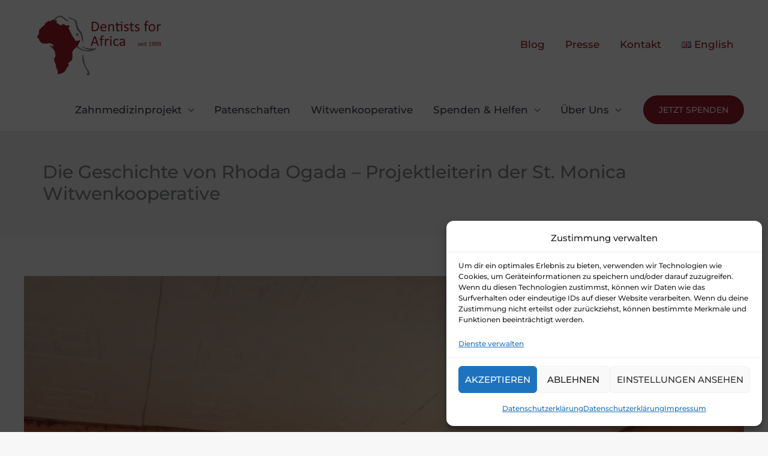

--- FILE ---
content_type: text/javascript
request_url: https://dentists-for-africa.org/wp-content/boost-cache/static/aace24eb8c.min.js
body_size: 25275
content:
(()=>{"use strict";var e={56:(e,n,t)=>{e.exports=function(e){var n=t.nc;n&&e.setAttribute("nonce",n)}},72:e=>{var n=[];function t(e){for(var t=-1,o=0;o<n.length;o++)if(n[o].identifier===e){t=o;break}return t}function o(e,o){for(var r={},i=[],l=0;l<e.length;l++){var s=e[l],c=o.base?s[0]+o.base:s[0],d=r[c]||0,p="".concat(c," ").concat(d);r[c]=d+1;var u=t(p),m={css:s[1],media:s[2],sourceMap:s[3],supports:s[4],layer:s[5]};if(-1!==u)n[u].references++,n[u].updater(m);else{var g=a(m,o);o.byIndex=l,n.splice(l,0,{identifier:p,updater:g,references:1})}i.push(p)}return i}function a(e,n){var t=n.domAPI(n);return t.update(e),function(n){if(n){if(n.css===e.css&&n.media===e.media&&n.sourceMap===e.sourceMap&&n.supports===e.supports&&n.layer===e.layer)return;t.update(e=n)}else t.remove()}}e.exports=function(e,a){var r=o(e=e||[],a=a||{});return function(e){e=e||[];for(var i=0;i<r.length;i++){var l=t(r[i]);n[l].references--}for(var s=o(e,a),c=0;c<r.length;c++){var d=t(r[c]);0===n[d].references&&(n[d].updater(),n.splice(d,1))}r=s}}},87:e=>{e.exports=window.wp.element},102:(e,n,t)=>{t.d(n,{A:()=>o});const o=()=>{var e;return Boolean(null===(e=window.ai)||void 0===e?void 0:e.languageDetector)||Boolean(window.self.LanguageDetector)}},113:e=>{e.exports=function(e,n){if(n.styleSheet)n.styleSheet.cssText=e;else{for(;n.firstChild;)n.removeChild(n.firstChild);n.appendChild(document.createTextNode(e))}}},134:(e,n,t)=>{t.d(n,{A:()=>l});var o=t(601),a=t.n(o),r=t(314),i=t.n(r)()(a());i.push([e.id,'.IWDAkbxLQrSlW3KBKp9M {\n  background-color: rgba(0, 0, 0, 0.79) !important;\n  position: fixed;\n  width: 100%;\n  height: 100%;\n  z-index: 9999999999;\n  top: 0px;\n  left: 0px;\n  display: flex;\n  justify-content: center;\n  align-items: center;\n}\n\n.IWDAkbxLQrSlW3KBKp9M .UiGC4LrY8UtEgLurAkSn {\n  color: black;\n  background: white;\n  padding: 1.5rem;\n  border-radius: 8px;\n  position: relative;\n  max-height: 70%;\n  margin: auto;\n  display: flex;\n}\n\n.IWDAkbxLQrSlW3KBKp9M .UiGC4LrY8UtEgLurAkSn .zHC4mV43LF5hgGqNTLiu {\n  position: absolute;\n  top: -4px;\n  right: -5px;\n  cursor: pointer;\n  font-size: 2.5rem;\n  z-index: 99;\n}\n\n.IWDAkbxLQrSlW3KBKp9M .UiGC4LrY8UtEgLurAkSn .CmfS9bfq8snS2tqCJfHy {\n  text-align: center;\n}\n\n.IWDAkbxLQrSlW3KBKp9M .UiGC4LrY8UtEgLurAkSn .ndEoP5k5g1FI2zkDQn3s {\n  display: inline-block;\n  line-height: 1.4;\n  min-height: 30px;\n  margin: 0;\n  padding: 0 10px;\n  cursor: pointer;\n  border-width: 1px;\n  border-style: solid;\n  white-space: wrap;\n  box-sizing: border-box;\n  background: #ff2d2d;\n  border-radius: 5px;\n  font-family: inherit;\n  font-size: 13px;\n  border-color: red;\n  color: #fff;\n  -webkit-text-decoration: none;\n  text-decoration: none;\n  text-shadow: none;\n  margin-top: 8px;\n  transition: background .3s ease;\n}\n\n.IWDAkbxLQrSlW3KBKp9M .UiGC4LrY8UtEgLurAkSn .ndEoP5k5g1FI2zkDQn3s:hover {\n  background: red;\n}\n\n.IWDAkbxLQrSlW3KBKp9M .UiGC4LrY8UtEgLurAkSn .gKqTmE85XJ6un8iOyeQu {\n  padding: .5rem;\n  border: 1px solid #ff4646;\n  border-radius: 0.5em;\n  max-width: 400px;\n  font-size: 1rem;\n  line-height: 1.4;\n}\n\n.IWDAkbxLQrSlW3KBKp9M .UiGC4LrY8UtEgLurAkSn .QsKrTZdFgnxEH89m3xsC {\n  width: 400px;\n  height: 100%;\n}\n\n.IWDAkbxLQrSlW3KBKp9M .UiGC4LrY8UtEgLurAkSn .QsKrTZdFgnxEH89m3xsC .uHgddcKqY5DLqbp2nQmv {\n  height: 100%;\n}\n\n.IWDAkbxLQrSlW3KBKp9M .UiGC4LrY8UtEgLurAkSn .QsKrTZdFgnxEH89m3xsC .MTqjvzYHwmyVqEp22w4C {\n  display: grid;\n  grid-template-columns: 1fr 1fr;\n  grid-gap: 0.5em;\n  gap: 0.5em;\n}\n\n.IWDAkbxLQrSlW3KBKp9M .UiGC4LrY8UtEgLurAkSn .QsKrTZdFgnxEH89m3xsC .xf7SiSUMfHfVTRj0VQC7 {\n  display: grid;\n  grid-template-columns: 1fr 1fr 1fr;\n  grid-gap: 1rem;\n  gap: 1rem;\n}\n\n.IWDAkbxLQrSlW3KBKp9M .UiGC4LrY8UtEgLurAkSn .QsKrTZdFgnxEH89m3xsC .xytPtZI_x4VxbhrATvMg {\n  height: calc(100% - 118px);\n}\n\n.IWDAkbxLQrSlW3KBKp9M .UiGC4LrY8UtEgLurAkSn .QsKrTZdFgnxEH89m3xsC .xytPtZI_x4VxbhrATvMg p {\n  border: 1px solid #d1d5db;\n  padding: .5rem;\n  border-radius: 5px;\n  margin-top: .5rem;\n  height: calc(100% - 26px);\n  margin-bottom: 1rem;\n  overflow: auto;\n  box-sizing: border-box;\n}\n\n.IWDAkbxLQrSlW3KBKp9M .UiGC4LrY8UtEgLurAkSn .QsKrTZdFgnxEH89m3xsC .xytPtZI_x4VxbhrATvMg label {\n  font-size: 13px;\n  font-weight: 500;\n  line-height: 1.4;\n  text-transform: uppercase;\n  box-sizing: border-box;\n  display: block;\n  padding-top: 0px;\n  padding-bottom: 0px;\n  max-width: 100%;\n  z-index: 1;\n  overflow: hidden;\n  text-overflow: ellipsis;\n  white-space: nowrap;\n  color: #1e1e1e;\n  margin: 0px;\n  text-wrap: pretty;\n}\n\n.IWDAkbxLQrSlW3KBKp9M .UiGC4LrY8UtEgLurAkSn .QsKrTZdFgnxEH89m3xsC .k_jc1kdHoglhjhEMEmCi {\n  display: flex;\n  justify-content: center;\n  align-items: center;\n  padding: .5rem;\n  border-radius: 5px;\n  margin-top: .5rem;\n  font-weight: 600;\n  transition: all 0.3s ease;\n  color: white;\n  opacity: 0.8;\n  cursor: pointer;\n}\n\n.IWDAkbxLQrSlW3KBKp9M .UiGC4LrY8UtEgLurAkSn .QsKrTZdFgnxEH89m3xsC .k_jc1kdHoglhjhEMEmCi:hover {\n  opacity: 1;\n  color: white !important;\n}\n\n.IWDAkbxLQrSlW3KBKp9M .UiGC4LrY8UtEgLurAkSn .QsKrTZdFgnxEH89m3xsC .u45y94WIGHuILjXPIwrQ {\n  background: transparent;\n  border: 1px solid #007cba;\n  background: #007cba;\n}\n\n.IWDAkbxLQrSlW3KBKp9M .UiGC4LrY8UtEgLurAkSn .QsKrTZdFgnxEH89m3xsC .gXN9VBAfOdIML9ckUKVE {\n  background: transparent;\n  border: 1px solid black;\n  background: black;\n}\n\n.IWDAkbxLQrSlW3KBKp9M .UiGC4LrY8UtEgLurAkSn .QsKrTZdFgnxEH89m3xsC .hQSunPcPndfvHKClWBx5 {\n  background: transparent;\n  border: 1px solid #da1c4b;\n  background: #da1c4b;\n}\n\n.iIgZppkUeUl3CyVNsRhR {\n  display: flex;\n  justify-content: flex-end;\n  gap: 0.5em;\n  margin-top: 1rem;\n}\n\n.iIgZppkUeUl3CyVNsRhR .ZwqgISZzhZoyk8bLU3aG {\n  border: 1px solid #ff4646;\n  background: #ff4646;\n  color: white;\n  transition: all 0.3s ease;\n  opacity: 0.8;\n  padding: .2rem .3rem;\n  font-size: .9rem;\n  border-radius: .2rem;\n  cursor: pointer;\n}\n\n.iIgZppkUeUl3CyVNsRhR .ZwqgISZzhZoyk8bLU3aG:hover {\n  opacity: 1;\n}\n\n.iIgZppkUeUl3CyVNsRhR .x61Mmn5jh0t6FWj0dKos {\n  background: transparent;\n  border: 1px solid #007cba;\n  background: #007cba;\n  color: white;\n  transition: all 0.3s ease;\n  opacity: 0.8;\n  padding: .2rem .3rem;\n  font-size: .9rem;\n  border-radius: .2rem;\n  cursor: pointer;\n}\n\n.iIgZppkUeUl3CyVNsRhR .x61Mmn5jh0t6FWj0dKos:hover {\n  opacity: 1;\n}\n\n/* Setting Modal CSS Start */\n.mx_ERpDsYO_JH5X51_Sc {\n  position: fixed;\n  top: 0;\n  left: 0;\n  width: 100%;\n  height: 100%;\n  background-color: rgba(0, 0, 0, 0.75);\n  display: flex;\n  justify-content: center;\n  align-items: center;\n  font-family: -apple-system, BlinkMacSystemFont, "Segoe UI", Roboto, Oxygen-Sans, Ubuntu, Cantarell, "Helvetica Neue", sans-serif;\n  z-index: 99999;\n  max-width: 100% !important;\n}\n\n.mx_ERpDsYO_JH5X51_Sc ._3CCaBQoqljIiM3MkKJAc {\n  background: #0073aa;\n  color: #fff;\n  border: none;\n  border-radius: 4px;\n  padding: 8px 20px;\n}\n\n.mx_ERpDsYO_JH5X51_Sc .rJ6S0EqJRdLAqWhSMI0O {\n  position: relative;\n  overflow: visible;\n  cursor: pointer;\n  white-space: nowrap;\n}\n\n.mx_ERpDsYO_JH5X51_Sc .rJ6S0EqJRdLAqWhSMI0O .OGBd517mX5ycNMZOMnIi {\n  display: block;\n  font-size: 12.8px;\n  position: absolute;\n  background: #5cb85c;\n  color: #fff !important;\n  padding: 3.2px 8px;\n  border-radius: 4px;\n  top: 0;\n  left: 20px;\n  right: 20px;\n  margin: auto;\n  opacity: 0;\n  width: 121px;\n  white-space: nowrap;\n}\n\n.mx_ERpDsYO_JH5X51_Sc .rJ6S0EqJRdLAqWhSMI0O .OGBd517mX5ycNMZOMnIi:after {\n  content: "";\n  position: absolute;\n  top: 98%;\n  left: 50%;\n  margin-left: -8px;\n  width: 0;\n  height: 0;\n  border-top: 8px solid #5cb85c;\n  border-right: 8px solid transparent;\n  border-left: 8px solid transparent;\n}\n\n.mx_ERpDsYO_JH5X51_Sc .rJ6S0EqJRdLAqWhSMI0O .OGBd517mX5ycNMZOMnIi.s7G4CXcJyTKc57tglTJV {\n  animation: BcBmXhYMKDzFGa5zNE3V 0.15s cubic-bezier(0.51, 0.92, 0.265, 1.55) both;\n}\n\n.mx_ERpDsYO_JH5X51_Sc .wg1a2w4tq6UNIUHt5Qri {\n  background-color: #fefefe;\n  width: max(200px, min(500px, 80%));\n  height: auto;\n  box-shadow: 0 4px 8px 0 rgba(0, 0, 0, 0.2), 0 6px 20px 0 rgba(0, 0, 0, 0.19);\n  border-radius: 0 !important;\n}\n\n.mx_ERpDsYO_JH5X51_Sc .OvkBfLrgUB7aBUmvyI0l {\n  min-height: 0px;\n  max-height: 100%;\n  height: auto;\n  padding: 22px;\n  overflow: auto;\n  padding-top: 11px;\n}\n\n.mx_ERpDsYO_JH5X51_Sc .OvkBfLrgUB7aBUmvyI0l h4 {\n  margin: 0;\n  margin-top: 0;\n  margin-bottom: 24px;\n  display: block;\n  font-weight: 600;\n  padding: 0;\n  box-sizing: border-box;\n}\n\n.mx_ERpDsYO_JH5X51_Sc .OvkBfLrgUB7aBUmvyI0l ol {\n  margin-top: 16px;\n  margin-bottom: 0px;\n  list-style-type: decimal;\n  margin-left: 32px;\n  box-sizing: border-box;\n  padding: 0;\n}\n\n.mx_ERpDsYO_JH5X51_Sc .OvkBfLrgUB7aBUmvyI0l ol li {\n  margin-bottom: 6px;\n  list-style: decimal;\n}\n\n.mx_ERpDsYO_JH5X51_Sc .OvkBfLrgUB7aBUmvyI0l p {\n  margin: 0;\n  padding: 0;\n}\n\n.mx_ERpDsYO_JH5X51_Sc .OvkBfLrgUB7aBUmvyI0l p * {\n  color: red !important;\n  font-size: 16px;\n  box-shadow: none;\n          box-shadow: initial;\n  outline: medium none currentcolor;\n  outline: initial;\n  border: medium none currentcolor;\n  border: initial;\n  line-height: 1.5;\n}\n\n.mx_ERpDsYO_JH5X51_Sc .OvkBfLrgUB7aBUmvyI0l p a {\n  color: #2271b1 !important;\n  -webkit-text-decoration: underline;\n  text-decoration: underline;\n}\n\n.mx_ERpDsYO_JH5X51_Sc .OvkBfLrgUB7aBUmvyI0l button._3CCaBQoqljIiM3MkKJAc {\n  background: #0073aa;\n  color: #fff !important;\n  border: none;\n  border-radius: 4px;\n  padding: 4px 9px;\n  cursor: pointer;\n}\n\n.mx_ERpDsYO_JH5X51_Sc .OvkBfLrgUB7aBUmvyI0l button._3CCaBQoqljIiM3MkKJAc:hover {\n  background: #005682;\n}\n\n.mx_ERpDsYO_JH5X51_Sc .Di_eBDO5aUdw2VgfkqxU {\n  background: 0 0;\n  border: none;\n  border-top: 1px solid #dcdcde;\n  margin-top: 0;\n  padding-left: 16px;\n  padding-right: 16px;\n  padding-top: 10px;\n  padding-bottom: 10px;\n  text-align: right;\n  margin-right: 6.4px;\n}\n\n.mx_ERpDsYO_JH5X51_Sc .Di_eBDO5aUdw2VgfkqxU .BfZlw4_d6gYbiMqTE_9H {\n  display: inline-block;\n  -webkit-text-decoration: none;\n  text-decoration: none;\n  font-size: 13px;\n  line-height: 2;\n  height: 28px;\n  margin: 12px 0;\n  padding: 0 10px 1px;\n  cursor: pointer;\n  border-width: 1px;\n  border-style: solid;\n  border-radius: 3px;\n  white-space: nowrap;\n  box-sizing: border-box;\n  color: #50575e;\n  border-color: #c3c4c7;\n  background: #f6f7f7;\n  box-shadow: 0 1px 0 #c3c4c7;\n  vertical-align: top;\n}\n\n@keyframes BcBmXhYMKDzFGa5zNE3V {\n  0% {\n    transform: translateY(0) scale(0.8);\n    opacity: 0;\n  }\n  100% {\n    transform: translateY(-35px) scale(1);\n    opacity: 1;\n  }\n}',""]),i.locals={modalOverlay:"IWDAkbxLQrSlW3KBKp9M",modalContainer:"UiGC4LrY8UtEgLurAkSn",modalCloseButton:"zHC4mV43LF5hgGqNTLiu",languageErrorButtonWrapper:"CmfS9bfq8snS2tqCJfHy",languageErrorButton:"ndEoP5k5g1FI2zkDQn3s",error:"gKqTmE85XJ6un8iOyeQu",modal:"QsKrTZdFgnxEH89m3xsC",controls:"uHgddcKqY5DLqbp2nQmv",langWrapper:"MTqjvzYHwmyVqEp22w4C",translatedButtonWrp:"xf7SiSUMfHfVTRj0VQC7",translatedContent:"xytPtZI_x4VxbhrATvMg",btnStyle:"k_jc1kdHoglhjhEMEmCi",replaceBtn:"u45y94WIGHuILjXPIwrQ",copyBtn:"gXN9VBAfOdIML9ckUKVE",closeBtn:"hQSunPcPndfvHKClWBx5",errorBtnGroup:"iIgZppkUeUl3CyVNsRhR",btnCloseStyle:"ZwqgISZzhZoyk8bLU3aG",btnContinueStyle:"x61Mmn5jh0t6FWj0dKos",ErrorModalContainer:"mx_ERpDsYO_JH5X51_Sc",errorReloadBtn:"_3CCaBQoqljIiM3MkKJAc",tooltipElement:"rJ6S0EqJRdLAqWhSMI0O",tooltip:"OGBd517mX5ycNMZOMnIi",tooltipActive:"s7G4CXcJyTKc57tglTJV","slide-up":"BcBmXhYMKDzFGa5zNE3V",errorModalBox:"wg1a2w4tq6UNIUHt5Qri",errorModalBoxBody:"OvkBfLrgUB7aBUmvyI0l",errorModalBoxFooter:"Di_eBDO5aUdw2VgfkqxU",errorModalBoxClose:"BfZlw4_d6gYbiMqTE_9H"};const l=i},147:(e,n,t)=>{t.d(n,{A:()=>b});var o=t(72),a=t.n(o),r=t(825),i=t.n(r),l=t(659),s=t.n(l),c=t(56),d=t.n(c),p=t(540),u=t.n(p),m=t(113),g=t.n(m),h=t(134),f={};f.styleTagTransform=g(),f.setAttributes=d(),f.insert=s().bind(null,"head"),f.domAPI=i(),f.insertStyleElement=u(),a()(h.A,f);const b=h.A&&h.A.locals?h.A.locals:void 0},177:(e,n,t)=>{t.d(n,{A:()=>a});var o=t(251);const a=class{constructor(e,n,t,o){this.languagePairAvality=async(e,n)=>{var t,o,a,r,i,l,s,c,d,p,u,m,g,h,f,b;let w="unavailable";if((null===(t=null===window||void 0===window?void 0:window.self)||void 0===t?void 0:t.translation)&&(w=await(null===(a=null===(o=null===window||void 0===window?void 0:window.self)||void 0===o?void 0:o.translation)||void 0===a?void 0:a.canTranslate({sourceLanguage:e,targetLanguage:n}))),null===(i=null===(r=null===window||void 0===window?void 0:window.self)||void 0===r?void 0:r.ai)||void 0===i?void 0:i.translator){const t=await(null===(c=null===(s=null===(l=null===window||void 0===window?void 0:window.self)||void 0===l?void 0:l.ai)||void 0===s?void 0:s.translator)||void 0===c?void 0:c.capabilities());w=await t.languagePairAvailable(e,n)}if((null===(d=null===window||void 0===window?void 0:window.self)||void 0===d?void 0:d.Translator)&&(w=await(null===(u=null===(p=null===window||void 0===window?void 0:window.self)||void 0===p?void 0:p.Translator)||void 0===u?void 0:u.availability({sourceLanguage:e,targetLanguage:n}))),["unavailable","downloading","after-download","downloadable"].includes(w)&&(null===(m=null===window||void 0===window?void 0:window.self)||void 0===m?void 0:m.Translator))try{await(null===(h=null===(g=null===window||void 0===window?void 0:window.self)||void 0===g?void 0:g.Translator)||void 0===h?void 0:h.create({sourceLanguage:e,targetLanguage:n,monitor(e){e.addEventListener("downloadprogress",e=>{console.log(`Downloaded ${100*e.loaded}%`)})}})),w=await(null===(b=null===(f=null===window||void 0===window?void 0:window.self)||void 0===f?void 0:f.Translator)||void 0===b?void 0:b.availability({sourceLanguage:e,targetLanguage:n}))}catch(e){console.log("err",e)}return w},this.AITranslator=async()=>{var e,n,t,o;return(null===(e=null===window||void 0===window?void 0:window.self)||void 0===e?void 0:e.translation)?(this.translator=await window.self.translation.createTranslator({sourceLanguage:this.sourceLang,targetLanguage:this.targetLang}),this.translator):(null===(t=null===(n=null===window||void 0===window?void 0:window.self)||void 0===n?void 0:n.ai)||void 0===t?void 0:t.translator)?(this.translator=await window.self.ai.translator.create({sourceLanguage:this.sourceLang,targetLanguage:this.targetLang}),this.translator):"Translator"in(null===window||void 0===window?void 0:window.self)&&"create"in(null===(o=null===window||void 0===window?void 0:window.self)||void 0===o?void 0:o.Translator)&&await window.self.Translator.create({sourceLanguage:this.sourceLang,targetLanguage:this.targetLang})},this.createTranslator=async()=>{if(!this.translator)return this.translator=await this.AITranslator(),{error:!1}},this.startTranslation=async e=>await this.translator.translate(e),this.sourceLang=e,this.targetLang=n,this.targetLangLabel=t,this.sourceLangLabel=o}async LanguagePairStatus(){var e,n,t,a;if(!(null===(e=null===window||void 0===window?void 0:window.self)||void 0===e?void 0:e.translation)&&!(null===(t=null===(n=null===window||void 0===window?void 0:window.self)||void 0===n?void 0:n.ai)||void 0===t?void 0:t.translator)&&!(null===(a=null===window||void 0===window?void 0:window.self)||void 0===a?void 0:a.Translator))return{error:'<span style="color: #ff4646; display: inline-block;">The Translator AI modal is currently not supported or disabled in your browser. Please enable it. For detailed instructions on how to enable the Translator AI modal in your Chrome browser, <a href="https://developer.chrome.com/docs/ai/translator-api#bypass_language_restrictions_for_local_testing" target="_blank">click here</a>.</span>'};const r=await this.languagePairAvality(this.sourceLang,this.targetLang);return"after-download"===r||"downloadable"===r||"unavailable"===r?{error:`<span style="color: #ff4646; margin-top: .5rem; display: inline-block;">\n          <h4>Installation Instructions for Language Packs:</h4>\n          <ol>\n              <li>\n                  To proceed, please install the language pack for <strong>${this.targetLangLabel} (${this.targetLang})</strong> or <strong>${this.sourceLangLabel} (${this.sourceLang})</strong>.\n              </li>\n              <li>\n                  After installing the language pack, add this language to your browser's system languages in Chrome settings.<br>\n                  Go to <strong>Settings &gt; Languages &gt; Add languages</strong> and add <strong>${this.targetLangLabel}</strong> or <strong>${this.sourceLangLabel}</strong> to your preferred languages list & reload the page.\n              </li>\n              <li>\n                  You can install it by visiting the following link: \n                  <strong>\n                      <span data-clipboard-text="chrome://on-device-translation-internals" target="_blank" class="chrome-ai-translator-flags">\n                          chrome://on-device-translation-internals ${(0,o.$)({iconName:"copy"})}\n                      </span>\n                  </strong>. Click on the URL to copy it, then open a new window and paste this URL to access the settings.\n              </li>\n              <li>\n                  Please check if both your source <strong>(<span style="color:#2271b1">${this.sourceLang}</span>)</strong> and target <strong>(<span style="color:#2271b1">${this.targetLang}</span>)</strong> languages are available in the language packs list.\n              </li>\n              <li>\n                  You need to install both language packs for translation to work. You can search for each language by its language code: <strong>${this.sourceLang}</strong> and <strong>${this.targetLang}</strong>.\n              </li>\n              <li>For more help, refer to the documentation to check <a href="https://developer.chrome.com/docs/ai/translator-api#supported-languages" target="_blank">supported languages</a>.</li>\n          </ol>\n      </span>`}:"downloading"===r?{error:`<span style="color: #ff4646; margin-top: .5rem; display: inline-block;">\n          <h4>Language Pack Download In Progress:</h4>\n          <ol>\n              <li>\n                  The language pack for <strong>${this.targetLangLabel} (${this.targetLang})</strong> or <strong>${this.sourceLangLabel} (${this.sourceLang})</strong> is already being downloaded.\n              </li>\n              <li>\n                  <strong>You do not need to start the download again.</strong> Please wait for the download to complete. Once finished, the translation feature will become available automatically.\n              </li>\n              <li>\n                  You can check the download progress by opening:\n                  <strong>\n                      <span data-clipboard-text="chrome://on-device-translation-internals" target="_blank" class="chrome-ai-translator-flags">\n                          chrome://on-device-translation-internals ${(0,o.$)({iconName:"copy"})}\n                      </span>\n                  </strong>\n                  . Click on the URL to copy it, then open a new window and paste this URL in Chrome to view the status.\n              </li>\n              <li>\n                  <strong>What to do next:</strong>\n                  <ul style="margin-top: .5em;">\n                      <li>Wait for the download to finish. The status will change to <strong>Ready</strong> or <strong>Installed</strong> in the <strong>Language Packs</strong> section.</li>\n                      <li>After the language pack is installed, you may need to <strong>reload</strong> or <strong>restart</strong> your browser for the changes to take effect.</li>\n                  </ul>\n              </li>\n              <li>\n                  For more help, refer to the documentation to check <a href="https://developer.chrome.com/docs/ai/translator-api#supported-languages" target="_blank">supported languages</a>.\n              </li>\n          </ol>\n          <div style="text-align: right;">\n              <button onclick="location.reload()" class="atfpp-error-reload-btn">Reload Page</button>\n          </div>\n      </span>`}:"readily"!==r&&"available"!==r?{error:`<span style="color: #ff4646; margin-top: .5rem; display: inline-block;">\n          <h4>Language Pack Installation Required</h4>\n          <ol>\n              <li>Please ensure that the language pack for <strong>${this.targetLangLabel} (${this.targetLang})</strong> or <strong>${this.sourceLangLabel} (${this.sourceLang})</strong> is installed and set as a preferred language in your browser.</li>\n              <li>To install the language pack, visit <strong><span data-clipboard-text="chrome://on-device-translation-internals" target="_blank" class="chrome-ai-translator-flags">chrome://on-device-translation-internals ${(0,o.$)({iconName:"copy"})}</span></strong>. Click on the URL to copy it, then open a new window and paste this URL to access the settings.</li>\n              <li>If you encounter any issues, please refer to the documentation to check <a href="https://developer.chrome.com/docs/ai/translator-api#supported-languages" target="_blank">supported languages</a> for further assistance.</li>\n          </ol>\n      </span>`}:(await this.createTranslator(),!0)}}},244:(e,n,t)=>{t.d(n,{A:()=>o});const o={en:"English",es:"Spanish",ja:"Japanese",ar:"Arabic",de:"German",bn:"Bengali",fr:"French",hi:"Hindi",it:"Italian",ko:"Korean",nl:"Dutch",pl:"Polish",pt:"Portuguese",ru:"Russian",th:"Thai",tr:"Turkish",vi:"Vietnamese",zh:"Chinese","zh-hant":"Chinese (Traditional)",bg:"Bulgarian",cs:"Czech",da:"Danish",el:"Greek",fi:"Finnish",hr:"Croatian",hu:"Hungarian",id:"Indonesian",iw:"Hebrew",lt:"Lithuanian",no:"Norwegian",ro:"Romanian",sk:"Slovak",sl:"Slovenian",sv:"Swedish",uk:"Ukrainian","en-zh":"English (Chinese)",kn:"Kannada",ta:"Tamil",te:"Telugu",mr:"Marathi"}},251:(e,n,t)=>{t.d(n,{$:()=>o});const o=({iconName:e})=>({copy:'<svg stroke="currentColor" fill="currentColor" stroke-width="0" viewBox="0 0 448 512" height="16px" width="16px" xmlns="http://www.w3.org/2000/svg" fill="#2271b1"><path d="M433.941 65.941l-51.882-51.882A48 48 0 0 0 348.118 0H176c-26.51 0-48 21.49-48 48v48H48c-26.51 0-48 21.49-48 48v320c0 26.51 21.49 48 48 48h224c26.51 0 48-21.49 48-48v-48h80c26.51 0 48-21.49 48-48V99.882a48 48 0 0 0-14.059-33.941zM266 464H54a6 6 0 0 1-6-6V150a6 6 0 0 1 6-6h74v224c0 26.51 21.49 48 48 48h96v42a6 6 0 0 1-6 6zm128-96H182a6 6 0 0 1-6-6V54a6 6 0 0 1 6-6h106v88c0 13.255 10.745 24 24 24h88v202a6 6 0 0 1-6 6zm6-256h-64V48h9.632c1.591 0 3.117.632 4.243 1.757l48.368 48.368a6 6 0 0 1 1.757 4.243V112z"></path></svg>'}[e]||wp.element.createElement(wp.element.Fragment,null))},255:(e,n,t)=>{t.d(n,{A:()=>l});var o=t(609);const a=o.createContext({}),r=!0;function i({baseColor:e,highlightColor:n,width:t,height:o,borderRadius:a,circle:i,direction:l,duration:s,enableAnimation:c=r,customHighlightBackground:d}){const p={};return"rtl"===l&&(p["--animation-direction"]="reverse"),"number"==typeof s&&(p["--animation-duration"]=`${s}s`),c||(p["--pseudo-element-display"]="none"),"string"!=typeof t&&"number"!=typeof t||(p.width=t),"string"!=typeof o&&"number"!=typeof o||(p.height=o),"string"!=typeof a&&"number"!=typeof a||(p.borderRadius=a),i&&(p.borderRadius="50%"),void 0!==e&&(p["--base-color"]=e),void 0!==n&&(p["--highlight-color"]=n),"string"==typeof d&&(p["--custom-highlight-background"]=d),p}function l({count:e=1,wrapper:n,className:t,containerClassName:l,containerTestId:s,circle:c=!1,style:d,...p}){var u,m,g;const h=o.useContext(a),f={...p};for(const[e,n]of Object.entries(p))void 0===n&&delete f[e];const b={...h,...f,circle:c},w={...d,...i(b)};let y="react-loading-skeleton";t&&(y+=` ${t}`);const v=null!==(u=b.inline)&&void 0!==u&&u,x=[],A=Math.ceil(e);for(let n=0;n<A;n++){let t=w;if(A>e&&n===A-1){const n=null!==(m=t.width)&&void 0!==m?m:"100%",o=e%1,a="number"==typeof n?n*o:`calc(${n} * ${o})`;t={...t,width:a}}const a=o.createElement("span",{className:y,style:t,key:n},"‌");v?x.push(a):x.push(o.createElement(o.Fragment,{key:n},a,o.createElement("br",null)))}return o.createElement("span",{className:l,"data-testid":s,"aria-live":"polite","aria-busy":null!==(g=b.enableAnimation)&&void 0!==g?g:r},n?x.map((e,t)=>o.createElement(n,{key:t},e)):x)}},264:(e,n,t)=>{t.d(n,{A:()=>o});const o=class{constructor(e){this.supportedLanguage=[],this.languageDetectorApi=async()=>{var e;return(null===(e=window.self.ai)||void 0===e?void 0:e.languageDetector)?window.self.ai.languageDetector:!!window.self.LanguageDetector&&window.self.LanguageDetector},this.supportedLanguage=e}async Status(){var e,n;const t=await this.languageDetectorApi();if(t){const o=(null===(n=null===(e=null===window||void 0===window?void 0:window.self)||void 0===e?void 0:e.ai)||void 0===n?void 0:n.languageDetector)?await t.capabilities():await t.availability();if("readily"===(null==o?void 0:o.available)||"available"===o)return!0}return!1}async Detect(e){const n=await this.languageDetectorApi();if(n){const t=await n.create(),o=e.trim(),a=(await t.detect(o)).slice(0,5).map(e=>this.supportedLanguage.includes(e.detectedLanguage)?e.detectedLanguage:null).filter(Boolean);if(a.length>0)return a[0]}return null}}},314:e=>{e.exports=function(e){var n=[];return n.toString=function(){return this.map(function(n){var t="",o=void 0!==n[5];return n[4]&&(t+="@supports (".concat(n[4],") {")),n[2]&&(t+="@media ".concat(n[2]," {")),o&&(t+="@layer".concat(n[5].length>0?" ".concat(n[5]):""," {")),t+=e(n),o&&(t+="}"),n[2]&&(t+="}"),n[4]&&(t+="}"),t}).join("")},n.i=function(e,t,o,a,r){"string"==typeof e&&(e=[[null,e,void 0]]);var i={};if(o)for(var l=0;l<this.length;l++){var s=this[l][0];null!=s&&(i[s]=!0)}for(var c=0;c<e.length;c++){var d=[].concat(e[c]);o&&i[d[0]]||(void 0!==r&&(void 0===d[5]||(d[1]="@layer".concat(d[5].length>0?" ".concat(d[5]):""," {").concat(d[1],"}")),d[5]=r),t&&(d[2]?(d[1]="@media ".concat(d[2]," {").concat(d[1],"}"),d[2]=t):d[2]=t),a&&(d[4]?(d[1]="@supports (".concat(d[4],") {").concat(d[1],"}"),d[4]=a):d[4]="".concat(a)),n.push(d))}},n}},321:(e,n,t)=>{t.d(n,{A:()=>o});const o=()=>{var e,n,t,o,a;return Boolean((null===(e=null===window||void 0===window?void 0:window.self)||void 0===e?void 0:e.translation)||(null===(n=null===window||void 0===window?void 0:window.self)||void 0===n?void 0:n.ai)&&(null===(o=null===(t=null===window||void 0===window?void 0:window.self)||void 0===t?void 0:t.ai)||void 0===o?void 0:o.translator)||(null===(a=null===window||void 0===window?void 0:window.self)||void 0===a?void 0:a.Translator))}},329:(e,n,t)=>{t.d(n,{A:()=>o});const o=e=>{const n=e.modalContainer;return wp.element.createElement(wp.element.Fragment,null,wp.element.createElement("style",null,`\n        .${n} .components-modal__header{\n            height: auto !important;\n            padding: 0px !important;\n            position: relative;   \n            border-bottom: 1px solid #dcdcde;\n            padding-right: 1rem !important;\n            display: block;\n        }\n        .${n} .components-modal__header button.components-button{\n            right: 15px;\n            top: 13px;\n            border-radius: 0 !important;\n            position: absolute;\n            color: #646970;\n            cursor: pointer;\n            height: 27px;\n        }\n        .${n} .components-modal__header h1{\n            height: unset;\n            padding: 8px 36px 8px 25px;\n            border: none;\n            background: 0 0;\n            font-size: 18px;\n            font-weight: 600;\n            line-height: 2;\n            margin: 0;\n            color: black;\n        }\n        .${n} .components-modal__content>div:nth-child(2){\n            padding: 0px !important;\n            height: 100% !important;\n            max-height: calc(100% - 126px) !important;\n        }\n        .${n} .components-modal__content{\n            flex: 1;\n            overflow: unset;\n            padding: 0px;\n            margin-top: 0px;\n        }\n      `))}},374:(e,n,t)=>{t.d(n,{A:()=>l});var o=t(601),a=t.n(o),r=t(314),i=t.n(r)()(a());i.push([e.id,"@keyframes xp1qtUKwYXneK3LclXyo {\n  100% {\n    transform: translateX(100%);\n  }\n}\n\n.xp1qtUKwYXneK3LclXyo {\n  --base-color: #ebebeb;\n  --highlight-color: #f5f5f5;\n  --animation-duration: 1.5s;\n  --animation-direction: normal;\n  --pseudo-element-display: block; /* Enable animation */\n\n  background-color: #ebebeb;\n\n  background-color: var(--base-color);\n\n  width: 100%;\n  border-radius: 0.25rem;\n  display: inline-flex;\n  line-height: 1;\n\n  position: relative;\n  -webkit-user-select: none;\n     -moz-user-select: none;\n          user-select: none;\n  overflow: hidden;\n}\n\n.xp1qtUKwYXneK3LclXyo::after {\n  content: ' ';\n  display: var(--pseudo-element-display);\n  position: absolute;\n  top: 0;\n  left: 0;\n  right: 0;\n  height: 100%;\n  background-repeat: no-repeat;\n  background-image: var(\n    --custom-highlight-background,\n    linear-gradient(\n      90deg,\n      var(--base-color) 0%,\n      var(--highlight-color) 50%,\n      var(--base-color) 100%\n    )\n  );\n  transform: translateX(-100%);\n\n  animation-name: xp1qtUKwYXneK3LclXyo;\n  animation-direction: var(--animation-direction);\n  animation-duration: var(--animation-duration);\n  animation-timing-function: ease-in-out;\n  animation-iteration-count: infinite;\n}\n\n@media (prefers-reduced-motion) {\n  .xp1qtUKwYXneK3LclXyo {\n    --pseudo-element-display: none; /* Disable animation */\n  }\n}\n",""]),i.locals={"react-loading-skeleton":"xp1qtUKwYXneK3LclXyo"};const l=i},418:(e,n,t)=>{t.d(n,{A:()=>te});const{entries:o,setPrototypeOf:a,isFrozen:r,getPrototypeOf:i,getOwnPropertyDescriptor:l}=Object;let{freeze:s,seal:c,create:d}=Object,{apply:p,construct:u}="undefined"!=typeof Reflect&&Reflect;s||(s=function(e){return e}),c||(c=function(e){return e}),p||(p=function(e,n){for(var t=arguments.length,o=new Array(t>2?t-2:0),a=2;a<t;a++)o[a-2]=arguments[a];return e.apply(n,o)}),u||(u=function(e){for(var n=arguments.length,t=new Array(n>1?n-1:0),o=1;o<n;o++)t[o-1]=arguments[o];return new e(...t)});const m=_(Array.prototype.forEach),g=_(Array.prototype.lastIndexOf),h=_(Array.prototype.pop),f=_(Array.prototype.push),b=_(Array.prototype.splice),w=_(String.prototype.toLowerCase),y=_(String.prototype.toString),v=_(String.prototype.match),x=_(String.prototype.replace),A=_(String.prototype.indexOf),E=_(String.prototype.trim),k=_(Object.prototype.hasOwnProperty),T=_(RegExp.prototype.test),L=(S=TypeError,function(){for(var e=arguments.length,n=new Array(e),t=0;t<e;t++)n[t]=arguments[t];return u(S,n)});var S;function _(e){return function(n){n instanceof RegExp&&(n.lastIndex=0);for(var t=arguments.length,o=new Array(t>1?t-1:0),a=1;a<t;a++)o[a-1]=arguments[a];return p(e,n,o)}}function C(e,n){let t=arguments.length>2&&void 0!==arguments[2]?arguments[2]:w;a&&a(e,null);let o=n.length;for(;o--;){let a=n[o];if("string"==typeof a){const e=t(a);e!==a&&(r(n)||(n[o]=e),a=e)}e[a]=!0}return e}function N(e){for(let n=0;n<e.length;n++)k(e,n)||(e[n]=null);return e}function I(e){const n=d(null);for(const[t,a]of o(e))k(e,t)&&(Array.isArray(a)?n[t]=N(a):a&&"object"==typeof a&&a.constructor===Object?n[t]=I(a):n[t]=a);return n}function M(e,n){for(;null!==e;){const t=l(e,n);if(t){if(t.get)return _(t.get);if("function"==typeof t.value)return _(t.value)}e=i(e)}return function(){return null}}const D=s(["a","abbr","acronym","address","area","article","aside","audio","b","bdi","bdo","big","blink","blockquote","body","br","button","canvas","caption","center","cite","code","col","colgroup","content","data","datalist","dd","decorator","del","details","dfn","dialog","dir","div","dl","dt","element","em","fieldset","figcaption","figure","font","footer","form","h1","h2","h3","h4","h5","h6","head","header","hgroup","hr","html","i","img","input","ins","kbd","label","legend","li","main","map","mark","marquee","menu","menuitem","meter","nav","nobr","ol","optgroup","option","output","p","picture","pre","progress","q","rp","rt","ruby","s","samp","search","section","select","shadow","slot","small","source","spacer","span","strike","strong","style","sub","summary","sup","table","tbody","td","template","textarea","tfoot","th","thead","time","tr","track","tt","u","ul","var","video","wbr"]),O=s(["svg","a","altglyph","altglyphdef","altglyphitem","animatecolor","animatemotion","animatetransform","circle","clippath","defs","desc","ellipse","enterkeyhint","exportparts","filter","font","g","glyph","glyphref","hkern","image","inputmode","line","lineargradient","marker","mask","metadata","mpath","part","path","pattern","polygon","polyline","radialgradient","rect","slot","stop","style","switch","symbol","text","textpath","title","tref","tspan","view","vkern"]),R=s(["feBlend","feColorMatrix","feComponentTransfer","feComposite","feConvolveMatrix","feDiffuseLighting","feDisplacementMap","feDistantLight","feDropShadow","feFlood","feFuncA","feFuncB","feFuncG","feFuncR","feGaussianBlur","feImage","feMerge","feMergeNode","feMorphology","feOffset","fePointLight","feSpecularLighting","feSpotLight","feTile","feTurbulence"]),U=s(["animate","color-profile","cursor","discard","font-face","font-face-format","font-face-name","font-face-src","font-face-uri","foreignobject","hatch","hatchpath","mesh","meshgradient","meshpatch","meshrow","missing-glyph","script","set","solidcolor","unknown","use"]),B=s(["math","menclose","merror","mfenced","mfrac","mglyph","mi","mlabeledtr","mmultiscripts","mn","mo","mover","mpadded","mphantom","mroot","mrow","ms","mspace","msqrt","mstyle","msub","msup","msubsup","mtable","mtd","mtext","mtr","munder","munderover","mprescripts"]),H=s(["maction","maligngroup","malignmark","mlongdiv","mscarries","mscarry","msgroup","mstack","msline","msrow","semantics","annotation","annotation-xml","mprescripts","none"]),P=s(["#text"]),z=s(["accept","action","align","alt","autocapitalize","autocomplete","autopictureinpicture","autoplay","background","bgcolor","border","capture","cellpadding","cellspacing","checked","cite","class","clear","color","cols","colspan","controls","controlslist","coords","crossorigin","datetime","decoding","default","dir","disabled","disablepictureinpicture","disableremoteplayback","download","draggable","enctype","enterkeyhint","exportparts","face","for","headers","height","hidden","high","href","hreflang","id","inert","inputmode","integrity","ismap","kind","label","lang","list","loading","loop","low","max","maxlength","media","method","min","minlength","multiple","muted","name","nonce","noshade","novalidate","nowrap","open","optimum","part","pattern","placeholder","playsinline","popover","popovertarget","popovertargetaction","poster","preload","pubdate","radiogroup","readonly","rel","required","rev","reversed","role","rows","rowspan","spellcheck","scope","selected","shape","size","sizes","slot","span","srclang","start","src","srcset","step","style","summary","tabindex","title","translate","type","usemap","valign","value","width","wrap","xmlns","slot"]),K=s(["accent-height","accumulate","additive","alignment-baseline","amplitude","ascent","attributename","attributetype","azimuth","basefrequency","baseline-shift","begin","bias","by","class","clip","clippathunits","clip-path","clip-rule","color","color-interpolation","color-interpolation-filters","color-profile","color-rendering","cx","cy","d","dx","dy","diffuseconstant","direction","display","divisor","dur","edgemode","elevation","end","exponent","fill","fill-opacity","fill-rule","filter","filterunits","flood-color","flood-opacity","font-family","font-size","font-size-adjust","font-stretch","font-style","font-variant","font-weight","fx","fy","g1","g2","glyph-name","glyphref","gradientunits","gradienttransform","height","href","id","image-rendering","in","in2","intercept","k","k1","k2","k3","k4","kerning","keypoints","keysplines","keytimes","lang","lengthadjust","letter-spacing","kernelmatrix","kernelunitlength","lighting-color","local","marker-end","marker-mid","marker-start","markerheight","markerunits","markerwidth","maskcontentunits","maskunits","max","mask","media","method","mode","min","name","numoctaves","offset","operator","opacity","order","orient","orientation","origin","overflow","paint-order","path","pathlength","patterncontentunits","patterntransform","patternunits","points","preservealpha","preserveaspectratio","primitiveunits","r","rx","ry","radius","refx","refy","repeatcount","repeatdur","restart","result","rotate","scale","seed","shape-rendering","slope","specularconstant","specularexponent","spreadmethod","startoffset","stddeviation","stitchtiles","stop-color","stop-opacity","stroke-dasharray","stroke-dashoffset","stroke-linecap","stroke-linejoin","stroke-miterlimit","stroke-opacity","stroke","stroke-width","style","surfacescale","systemlanguage","tabindex","tablevalues","targetx","targety","transform","transform-origin","text-anchor","text-decoration","text-rendering","textlength","type","u1","u2","unicode","values","viewbox","visibility","version","vert-adv-y","vert-origin-x","vert-origin-y","width","word-spacing","wrap","writing-mode","xchannelselector","ychannelselector","x","x1","x2","xmlns","y","y1","y2","z","zoomandpan"]),W=s(["accent","accentunder","align","bevelled","close","columnsalign","columnlines","columnspan","denomalign","depth","dir","display","displaystyle","encoding","fence","frame","height","href","id","largeop","length","linethickness","lspace","lquote","mathbackground","mathcolor","mathsize","mathvariant","maxsize","minsize","movablelimits","notation","numalign","open","rowalign","rowlines","rowspacing","rowspan","rspace","rquote","scriptlevel","scriptminsize","scriptsizemultiplier","selection","separator","separators","stretchy","subscriptshift","supscriptshift","symmetric","voffset","width","xmlns"]),F=s(["xlink:href","xml:id","xlink:title","xml:space","xmlns:xlink"]),Y=c(/\{\{[\w\W]*|[\w\W]*\}\}/gm),G=c(/<%[\w\W]*|[\w\W]*%>/gm),j=c(/\$\{[\w\W]*/gm),q=c(/^data-[\-\w.\u00B7-\uFFFF]+$/),X=c(/^aria-[\-\w]+$/),$=c(/^(?:(?:(?:f|ht)tps?|mailto|tel|callto|sms|cid|xmpp|matrix):|[^a-z]|[a-z+.\-]+(?:[^a-z+.\-:]|$))/i),Q=c(/^(?:\w+script|data):/i),J=c(/[\u0000-\u0020\u00A0\u1680\u180E\u2000-\u2029\u205F\u3000]/g),V=c(/^html$/i),Z=c(/^[a-z][.\w]*(-[.\w]+)+$/i);var ee=Object.freeze({__proto__:null,ARIA_ATTR:X,ATTR_WHITESPACE:J,CUSTOM_ELEMENT:Z,DATA_ATTR:q,DOCTYPE_NAME:V,ERB_EXPR:G,IS_ALLOWED_URI:$,IS_SCRIPT_OR_DATA:Q,MUSTACHE_EXPR:Y,TMPLIT_EXPR:j});const ne=function(){return"undefined"==typeof window?null:window};var te=function e(){let n=arguments.length>0&&void 0!==arguments[0]?arguments[0]:ne();const t=n=>e(n);if(t.version="3.2.7",t.removed=[],!n||!n.document||9!==n.document.nodeType||!n.Element)return t.isSupported=!1,t;let{document:a}=n;const r=a,i=r.currentScript,{DocumentFragment:l,HTMLTemplateElement:c,Node:p,Element:u,NodeFilter:S,NamedNodeMap:_=n.NamedNodeMap||n.MozNamedAttrMap,HTMLFormElement:N,DOMParser:Y,trustedTypes:G}=n,j=u.prototype,q=M(j,"cloneNode"),X=M(j,"remove"),Q=M(j,"nextSibling"),J=M(j,"childNodes"),Z=M(j,"parentNode");if("function"==typeof c){const e=a.createElement("template");e.content&&e.content.ownerDocument&&(a=e.content.ownerDocument)}let te,oe="";const{implementation:ae,createNodeIterator:re,createDocumentFragment:ie,getElementsByTagName:le}=a,{importNode:se}=r;let ce={afterSanitizeAttributes:[],afterSanitizeElements:[],afterSanitizeShadowDOM:[],beforeSanitizeAttributes:[],beforeSanitizeElements:[],beforeSanitizeShadowDOM:[],uponSanitizeAttribute:[],uponSanitizeElement:[],uponSanitizeShadowNode:[]};t.isSupported="function"==typeof o&&"function"==typeof Z&&ae&&void 0!==ae.createHTMLDocument;const{MUSTACHE_EXPR:de,ERB_EXPR:pe,TMPLIT_EXPR:ue,DATA_ATTR:me,ARIA_ATTR:ge,IS_SCRIPT_OR_DATA:he,ATTR_WHITESPACE:fe,CUSTOM_ELEMENT:be}=ee;let{IS_ALLOWED_URI:we}=ee,ye=null;const ve=C({},[...D,...O,...R,...B,...P]);let xe=null;const Ae=C({},[...z,...K,...W,...F]);let Ee=Object.seal(d(null,{tagNameCheck:{writable:!0,configurable:!1,enumerable:!0,value:null},attributeNameCheck:{writable:!0,configurable:!1,enumerable:!0,value:null},allowCustomizedBuiltInElements:{writable:!0,configurable:!1,enumerable:!0,value:!1}})),ke=null,Te=null,Le=!0,Se=!0,_e=!1,Ce=!0,Ne=!1,Ie=!0,Me=!1,De=!1,Oe=!1,Re=!1,Ue=!1,Be=!1,He=!0,Pe=!1,ze=!0,Ke=!1,We={},Fe=null;const Ye=C({},["annotation-xml","audio","colgroup","desc","foreignobject","head","iframe","math","mi","mn","mo","ms","mtext","noembed","noframes","noscript","plaintext","script","style","svg","template","thead","title","video","xmp"]);let Ge=null;const je=C({},["audio","video","img","source","image","track"]);let qe=null;const Xe=C({},["alt","class","for","id","label","name","pattern","placeholder","role","summary","title","value","style","xmlns"]),$e="http://www.w3.org/1998/Math/MathML",Qe="http://www.w3.org/2000/svg",Je="http://www.w3.org/1999/xhtml";let Ve=Je,Ze=!1,en=null;const nn=C({},[$e,Qe,Je],y);let tn=C({},["mi","mo","mn","ms","mtext"]),on=C({},["annotation-xml"]);const an=C({},["title","style","font","a","script"]);let rn=null;const ln=["application/xhtml+xml","text/html"];let sn=null,cn=null;const dn=a.createElement("form"),pn=function(e){return e instanceof RegExp||e instanceof Function},un=function(){let e=arguments.length>0&&void 0!==arguments[0]?arguments[0]:{};if(!cn||cn!==e){if(e&&"object"==typeof e||(e={}),e=I(e),rn=-1===ln.indexOf(e.PARSER_MEDIA_TYPE)?"text/html":e.PARSER_MEDIA_TYPE,sn="application/xhtml+xml"===rn?y:w,ye=k(e,"ALLOWED_TAGS")?C({},e.ALLOWED_TAGS,sn):ve,xe=k(e,"ALLOWED_ATTR")?C({},e.ALLOWED_ATTR,sn):Ae,en=k(e,"ALLOWED_NAMESPACES")?C({},e.ALLOWED_NAMESPACES,y):nn,qe=k(e,"ADD_URI_SAFE_ATTR")?C(I(Xe),e.ADD_URI_SAFE_ATTR,sn):Xe,Ge=k(e,"ADD_DATA_URI_TAGS")?C(I(je),e.ADD_DATA_URI_TAGS,sn):je,Fe=k(e,"FORBID_CONTENTS")?C({},e.FORBID_CONTENTS,sn):Ye,ke=k(e,"FORBID_TAGS")?C({},e.FORBID_TAGS,sn):I({}),Te=k(e,"FORBID_ATTR")?C({},e.FORBID_ATTR,sn):I({}),We=!!k(e,"USE_PROFILES")&&e.USE_PROFILES,Le=!1!==e.ALLOW_ARIA_ATTR,Se=!1!==e.ALLOW_DATA_ATTR,_e=e.ALLOW_UNKNOWN_PROTOCOLS||!1,Ce=!1!==e.ALLOW_SELF_CLOSE_IN_ATTR,Ne=e.SAFE_FOR_TEMPLATES||!1,Ie=!1!==e.SAFE_FOR_XML,Me=e.WHOLE_DOCUMENT||!1,Re=e.RETURN_DOM||!1,Ue=e.RETURN_DOM_FRAGMENT||!1,Be=e.RETURN_TRUSTED_TYPE||!1,Oe=e.FORCE_BODY||!1,He=!1!==e.SANITIZE_DOM,Pe=e.SANITIZE_NAMED_PROPS||!1,ze=!1!==e.KEEP_CONTENT,Ke=e.IN_PLACE||!1,we=e.ALLOWED_URI_REGEXP||$,Ve=e.NAMESPACE||Je,tn=e.MATHML_TEXT_INTEGRATION_POINTS||tn,on=e.HTML_INTEGRATION_POINTS||on,Ee=e.CUSTOM_ELEMENT_HANDLING||{},e.CUSTOM_ELEMENT_HANDLING&&pn(e.CUSTOM_ELEMENT_HANDLING.tagNameCheck)&&(Ee.tagNameCheck=e.CUSTOM_ELEMENT_HANDLING.tagNameCheck),e.CUSTOM_ELEMENT_HANDLING&&pn(e.CUSTOM_ELEMENT_HANDLING.attributeNameCheck)&&(Ee.attributeNameCheck=e.CUSTOM_ELEMENT_HANDLING.attributeNameCheck),e.CUSTOM_ELEMENT_HANDLING&&"boolean"==typeof e.CUSTOM_ELEMENT_HANDLING.allowCustomizedBuiltInElements&&(Ee.allowCustomizedBuiltInElements=e.CUSTOM_ELEMENT_HANDLING.allowCustomizedBuiltInElements),Ne&&(Se=!1),Ue&&(Re=!0),We&&(ye=C({},P),xe=[],!0===We.html&&(C(ye,D),C(xe,z)),!0===We.svg&&(C(ye,O),C(xe,K),C(xe,F)),!0===We.svgFilters&&(C(ye,R),C(xe,K),C(xe,F)),!0===We.mathMl&&(C(ye,B),C(xe,W),C(xe,F))),e.ADD_TAGS&&(ye===ve&&(ye=I(ye)),C(ye,e.ADD_TAGS,sn)),e.ADD_ATTR&&(xe===Ae&&(xe=I(xe)),C(xe,e.ADD_ATTR,sn)),e.ADD_URI_SAFE_ATTR&&C(qe,e.ADD_URI_SAFE_ATTR,sn),e.FORBID_CONTENTS&&(Fe===Ye&&(Fe=I(Fe)),C(Fe,e.FORBID_CONTENTS,sn)),ze&&(ye["#text"]=!0),Me&&C(ye,["html","head","body"]),ye.table&&(C(ye,["tbody"]),delete ke.tbody),e.TRUSTED_TYPES_POLICY){if("function"!=typeof e.TRUSTED_TYPES_POLICY.createHTML)throw L('TRUSTED_TYPES_POLICY configuration option must provide a "createHTML" hook.');if("function"!=typeof e.TRUSTED_TYPES_POLICY.createScriptURL)throw L('TRUSTED_TYPES_POLICY configuration option must provide a "createScriptURL" hook.');te=e.TRUSTED_TYPES_POLICY,oe=te.createHTML("")}else void 0===te&&(te=function(e,n){if("object"!=typeof e||"function"!=typeof e.createPolicy)return null;let t=null;const o="data-tt-policy-suffix";n&&n.hasAttribute(o)&&(t=n.getAttribute(o));const a="dompurify"+(t?"#"+t:"");try{return e.createPolicy(a,{createHTML:e=>e,createScriptURL:e=>e})}catch(e){return console.warn("TrustedTypes policy "+a+" could not be created."),null}}(G,i)),null!==te&&"string"==typeof oe&&(oe=te.createHTML(""));s&&s(e),cn=e}},mn=C({},[...O,...R,...U]),gn=C({},[...B,...H]),hn=function(e){f(t.removed,{element:e});try{Z(e).removeChild(e)}catch(n){X(e)}},fn=function(e,n){try{f(t.removed,{attribute:n.getAttributeNode(e),from:n})}catch(e){f(t.removed,{attribute:null,from:n})}if(n.removeAttribute(e),"is"===e)if(Re||Ue)try{hn(n)}catch(e){}else try{n.setAttribute(e,"")}catch(e){}},bn=function(e){let n=null,t=null;if(Oe)e="<remove></remove>"+e;else{const n=v(e,/^[\r\n\t ]+/);t=n&&n[0]}"application/xhtml+xml"===rn&&Ve===Je&&(e='<html xmlns="http://www.w3.org/1999/xhtml"><head></head><body>'+e+"</body></html>");const o=te?te.createHTML(e):e;if(Ve===Je)try{n=(new Y).parseFromString(o,rn)}catch(e){}if(!n||!n.documentElement){n=ae.createDocument(Ve,"template",null);try{n.documentElement.innerHTML=Ze?oe:o}catch(e){}}const r=n.body||n.documentElement;return e&&t&&r.insertBefore(a.createTextNode(t),r.childNodes[0]||null),Ve===Je?le.call(n,Me?"html":"body")[0]:Me?n.documentElement:r},wn=function(e){return re.call(e.ownerDocument||e,e,S.SHOW_ELEMENT|S.SHOW_COMMENT|S.SHOW_TEXT|S.SHOW_PROCESSING_INSTRUCTION|S.SHOW_CDATA_SECTION,null)},yn=function(e){return e instanceof N&&("string"!=typeof e.nodeName||"string"!=typeof e.textContent||"function"!=typeof e.removeChild||!(e.attributes instanceof _)||"function"!=typeof e.removeAttribute||"function"!=typeof e.setAttribute||"string"!=typeof e.namespaceURI||"function"!=typeof e.insertBefore||"function"!=typeof e.hasChildNodes)},vn=function(e){return"function"==typeof p&&e instanceof p};function xn(e,n,o){m(e,e=>{e.call(t,n,o,cn)})}const An=function(e){let n=null;if(xn(ce.beforeSanitizeElements,e,null),yn(e))return hn(e),!0;const o=sn(e.nodeName);if(xn(ce.uponSanitizeElement,e,{tagName:o,allowedTags:ye}),Ie&&e.hasChildNodes()&&!vn(e.firstElementChild)&&T(/<[/\w!]/g,e.innerHTML)&&T(/<[/\w!]/g,e.textContent))return hn(e),!0;if(7===e.nodeType)return hn(e),!0;if(Ie&&8===e.nodeType&&T(/<[/\w]/g,e.data))return hn(e),!0;if(!ye[o]||ke[o]){if(!ke[o]&&kn(o)){if(Ee.tagNameCheck instanceof RegExp&&T(Ee.tagNameCheck,o))return!1;if(Ee.tagNameCheck instanceof Function&&Ee.tagNameCheck(o))return!1}if(ze&&!Fe[o]){const n=Z(e)||e.parentNode,t=J(e)||e.childNodes;if(t&&n)for(let o=t.length-1;o>=0;--o){const a=q(t[o],!0);a.__removalCount=(e.__removalCount||0)+1,n.insertBefore(a,Q(e))}}return hn(e),!0}return e instanceof u&&!function(e){let n=Z(e);n&&n.tagName||(n={namespaceURI:Ve,tagName:"template"});const t=w(e.tagName),o=w(n.tagName);return!!en[e.namespaceURI]&&(e.namespaceURI===Qe?n.namespaceURI===Je?"svg"===t:n.namespaceURI===$e?"svg"===t&&("annotation-xml"===o||tn[o]):Boolean(mn[t]):e.namespaceURI===$e?n.namespaceURI===Je?"math"===t:n.namespaceURI===Qe?"math"===t&&on[o]:Boolean(gn[t]):e.namespaceURI===Je?!(n.namespaceURI===Qe&&!on[o])&&!(n.namespaceURI===$e&&!tn[o])&&!gn[t]&&(an[t]||!mn[t]):!("application/xhtml+xml"!==rn||!en[e.namespaceURI]))}(e)?(hn(e),!0):"noscript"!==o&&"noembed"!==o&&"noframes"!==o||!T(/<\/no(script|embed|frames)/i,e.innerHTML)?(Ne&&3===e.nodeType&&(n=e.textContent,m([de,pe,ue],e=>{n=x(n,e," ")}),e.textContent!==n&&(f(t.removed,{element:e.cloneNode()}),e.textContent=n)),xn(ce.afterSanitizeElements,e,null),!1):(hn(e),!0)},En=function(e,n,t){if(He&&("id"===n||"name"===n)&&(t in a||t in dn))return!1;if(Se&&!Te[n]&&T(me,n));else if(Le&&T(ge,n));else if(!xe[n]||Te[n]){if(!(kn(e)&&(Ee.tagNameCheck instanceof RegExp&&T(Ee.tagNameCheck,e)||Ee.tagNameCheck instanceof Function&&Ee.tagNameCheck(e))&&(Ee.attributeNameCheck instanceof RegExp&&T(Ee.attributeNameCheck,n)||Ee.attributeNameCheck instanceof Function&&Ee.attributeNameCheck(n,e))||"is"===n&&Ee.allowCustomizedBuiltInElements&&(Ee.tagNameCheck instanceof RegExp&&T(Ee.tagNameCheck,t)||Ee.tagNameCheck instanceof Function&&Ee.tagNameCheck(t))))return!1}else if(qe[n]);else if(T(we,x(t,fe,"")));else if("src"!==n&&"xlink:href"!==n&&"href"!==n||"script"===e||0!==A(t,"data:")||!Ge[e])if(_e&&!T(he,x(t,fe,"")));else if(t)return!1;return!0},kn=function(e){return"annotation-xml"!==e&&v(e,be)},Tn=function(e){xn(ce.beforeSanitizeAttributes,e,null);const{attributes:n}=e;if(!n||yn(e))return;const o={attrName:"",attrValue:"",keepAttr:!0,allowedAttributes:xe,forceKeepAttr:void 0};let a=n.length;for(;a--;){const r=n[a],{name:i,namespaceURI:l,value:s}=r,c=sn(i),d=s;let p="value"===i?d:E(d);if(o.attrName=c,o.attrValue=p,o.keepAttr=!0,o.forceKeepAttr=void 0,xn(ce.uponSanitizeAttribute,e,o),p=o.attrValue,!Pe||"id"!==c&&"name"!==c||(fn(i,e),p="user-content-"+p),Ie&&T(/((--!?|])>)|<\/(style|title|textarea)/i,p)){fn(i,e);continue}if("attributename"===c&&v(p,"href")){fn(i,e);continue}if(o.forceKeepAttr)continue;if(!o.keepAttr){fn(i,e);continue}if(!Ce&&T(/\/>/i,p)){fn(i,e);continue}Ne&&m([de,pe,ue],e=>{p=x(p,e," ")});const u=sn(e.nodeName);if(En(u,c,p)){if(te&&"object"==typeof G&&"function"==typeof G.getAttributeType)if(l);else switch(G.getAttributeType(u,c)){case"TrustedHTML":p=te.createHTML(p);break;case"TrustedScriptURL":p=te.createScriptURL(p)}if(p!==d)try{l?e.setAttributeNS(l,i,p):e.setAttribute(i,p),yn(e)?hn(e):h(t.removed)}catch(n){fn(i,e)}}else fn(i,e)}xn(ce.afterSanitizeAttributes,e,null)},Ln=function e(n){let t=null;const o=wn(n);for(xn(ce.beforeSanitizeShadowDOM,n,null);t=o.nextNode();)xn(ce.uponSanitizeShadowNode,t,null),An(t),Tn(t),t.content instanceof l&&e(t.content);xn(ce.afterSanitizeShadowDOM,n,null)};return t.sanitize=function(e){let n=arguments.length>1&&void 0!==arguments[1]?arguments[1]:{},o=null,a=null,i=null,s=null;if(Ze=!e,Ze&&(e="\x3c!--\x3e"),"string"!=typeof e&&!vn(e)){if("function"!=typeof e.toString)throw L("toString is not a function");if("string"!=typeof(e=e.toString()))throw L("dirty is not a string, aborting")}if(!t.isSupported)return e;if(De||un(n),t.removed=[],"string"==typeof e&&(Ke=!1),Ke){if(e.nodeName){const n=sn(e.nodeName);if(!ye[n]||ke[n])throw L("root node is forbidden and cannot be sanitized in-place")}}else if(e instanceof p)o=bn("\x3c!----\x3e"),a=o.ownerDocument.importNode(e,!0),1===a.nodeType&&"BODY"===a.nodeName||"HTML"===a.nodeName?o=a:o.appendChild(a);else{if(!Re&&!Ne&&!Me&&-1===e.indexOf("<"))return te&&Be?te.createHTML(e):e;if(o=bn(e),!o)return Re?null:Be?oe:""}o&&Oe&&hn(o.firstChild);const c=wn(Ke?e:o);for(;i=c.nextNode();)An(i),Tn(i),i.content instanceof l&&Ln(i.content);if(Ke)return e;if(Re){if(Ue)for(s=ie.call(o.ownerDocument);o.firstChild;)s.appendChild(o.firstChild);else s=o;return(xe.shadowroot||xe.shadowrootmode)&&(s=se.call(r,s,!0)),s}let d=Me?o.outerHTML:o.innerHTML;return Me&&ye["!doctype"]&&o.ownerDocument&&o.ownerDocument.doctype&&o.ownerDocument.doctype.name&&T(V,o.ownerDocument.doctype.name)&&(d="<!DOCTYPE "+o.ownerDocument.doctype.name+">\n"+d),Ne&&m([de,pe,ue],e=>{d=x(d,e," ")}),te&&Be?te.createHTML(d):d},t.setConfig=function(){un(arguments.length>0&&void 0!==arguments[0]?arguments[0]:{}),De=!0},t.clearConfig=function(){cn=null,De=!1},t.isValidAttribute=function(e,n,t){cn||un({});const o=sn(e),a=sn(n);return En(o,a,t)},t.addHook=function(e,n){"function"==typeof n&&f(ce[e],n)},t.removeHook=function(e,n){if(void 0!==n){const t=g(ce[e],n);return-1===t?void 0:b(ce[e],t,1)[0]}return h(ce[e])},t.removeHooks=function(e){ce[e]=[]},t.removeAllHooks=function(){ce={afterSanitizeAttributes:[],afterSanitizeElements:[],afterSanitizeShadowDOM:[],beforeSanitizeAttributes:[],beforeSanitizeElements:[],beforeSanitizeShadowDOM:[],uponSanitizeAttribute:[],uponSanitizeElement:[],uponSanitizeShadowNode:[]}},t}()},427:e=>{e.exports=window.wp.components},529:(e,n,t)=>{t.d(n,{A:()=>b});var o=t(72),a=t.n(o),r=t(825),i=t.n(r),l=t(659),s=t.n(l),c=t(56),d=t.n(c),p=t(540),u=t.n(p),m=t(113),g=t.n(m),h=t(374),f={};f.styleTagTransform=g(),f.setAttributes=d(),f.insert=s().bind(null,"head"),f.domAPI=i(),f.insertStyleElement=u(),a()(h.A,f);const b=h.A&&h.A.locals?h.A.locals:void 0},540:e=>{e.exports=function(e){var n=document.createElement("style");return e.setAttributes(n,e.attributes),e.insert(n,e.options),n}},601:e=>{e.exports=function(e){return e[1]}},609:e=>{e.exports=window.React},614:(e,n,t)=>{t.d(n,{A:()=>p});var o=t(634),a=t(609),r=t(147),i=t(427),l=t(329),s=t(418),c=t(87);const d=e=>(0,c.createElement)(i.Modal,e),p=({message:e,onClose:n,Title:t,children:i})=>{let c=jQuery("<div>").append(e);const p=c.html();return c.remove(),c=null,(0,a.useEffect)(()=>{const e=document.querySelectorAll(".chrome-ai-translator-flags");if(e.length>0)return e.forEach(e=>{e.classList.add(r.A.tooltipElement);const n=n=>{if(n.preventDefault(),e.querySelector(`.${r.A.tooltip}`))return;let t=document.createElement("span");t.textContent="Text to be copied.",t.className=r.A.tooltip,e.appendChild(t),(0,o.A)({text:e.getAttribute("data-clipboard-text")||"",startCopyStatus:()=>{t.classList.add(r.A.tooltipActive)},endCopyStatus:()=>{setTimeout(()=>{t.remove()},800)}})};e.addEventListener("click",n),e.__atfpClickHandler=n}),()=>{e.forEach(e=>{const n=e.__atfpClickHandler;n&&(e.removeEventListener("click",n),delete e.__atfpClickHandler)})}},[]),wp.element.createElement(wp.element.Fragment,null,wp.element.createElement(d,{title:t,onRequestClose:n,className:r.A.errorModalBox,overlayClassName:r.A.ErrorModalContainer,isDismissible:!0,bodyOpenClassName:"body-class"},wp.element.createElement(l.A,{modalContainer:r.A.ErrorModalContainer}),wp.element.createElement("div",{className:r.A.errorModalBoxBody},wp.element.createElement("p",{dangerouslySetInnerHTML:{__html:s.A.sanitize(p)}}),i),wp.element.createElement("div",{className:r.A.errorModalBoxFooter},wp.element.createElement("button",{className:r.A.errorModalBoxClose,onClick:n},"Close"))))}},634:(e,n,t)=>{t.d(n,{A:()=>o});const o=async({text:e="",startCopyStatus:n=()=>{},endCopyStatus:t=()=>{}})=>{var o;if(e&&""!==e)try{if(null===(o=null===navigator||void 0===navigator?void 0:navigator.clipboard)||void 0===o?void 0:o.writeText)await navigator.clipboard.writeText(e);else{const n=document.createElement("textarea");n.value=e,document.body.appendChild(n),n.select(),document.execCommand&&document.execCommand("copy"),document.body.removeChild(n)}n(),setTimeout(()=>t(),800)}catch(e){console.error("Error copying text to clipboard:",e)}}},659:e=>{var n={};e.exports=function(e,t){var o=function(e){if(void 0===n[e]){var t=document.querySelector(e);if(window.HTMLIFrameElement&&t instanceof window.HTMLIFrameElement)try{t=t.contentDocument.head}catch(e){t=null}n[e]=t}return n[e]}(e);if(!o)throw new Error("Couldn't find a style target. This probably means that the value for the 'insert' parameter is invalid.");o.appendChild(t)}},723:e=>{e.exports=window.wp.i18n},737:(e,n,t)=>{t.d(n,{A:()=>i});var o=t(975),a=t(87);const r=e=>(0,a.createElement)(o.A,e),i=({buttons:e,className:n})=>wp.element.createElement("div",{className:n},e.map(e=>wp.element.createElement(r,{key:e.label,...e})))},825:e=>{e.exports=function(e){if("undefined"==typeof document)return{update:function(){},remove:function(){}};var n=e.insertStyleElement(e);return{update:function(t){!function(e,n,t){var o="";t.supports&&(o+="@supports (".concat(t.supports,") {")),t.media&&(o+="@media ".concat(t.media," {"));var a=void 0!==t.layer;a&&(o+="@layer".concat(t.layer.length>0?" ".concat(t.layer):""," {")),o+=t.css,a&&(o+="}"),t.media&&(o+="}"),t.supports&&(o+="}");var r=t.sourceMap;r&&"undefined"!=typeof btoa&&(o+="\n/*# sourceMappingURL=data:application/json;base64,".concat(btoa(unescape(encodeURIComponent(JSON.stringify(r))))," */")),n.styleTagTransform(o,e,n.options)}(n,e,t)},remove:function(){!function(e){if(null===e.parentNode)return!1;e.parentNode.removeChild(e)}(n)}}}},928:(e,n,t)=>{t.d(n,{A:()=>o});const o=e=>{const n=e.modalContainer;return wp.element.createElement(wp.element.Fragment,null,wp.element.createElement("style",null,`\n        .${n} .components-modal__header{\n            height: auto !important;\n            padding: 0px !important;\n            position: relative;   \n        }\n        .${n} .components-modal__header .components-modal__header-heading{\n            font-size: 1.2rem;\n            font-weight: 600;\n            line-height: 1;\n            margin: 0;\n        }\n        .${n} .components-modal__content>div:nth-child(2){\n            height: calc(100% - 2.5rem) !important;\n            margin-top: 1.5rem;\n            overflow-y: auto;\n            overflow-x: hidden;\n        }\n        .${n} .components-modal__content{\n            flex: 1;\n            overflow: unset;\n            padding: 0px;\n            margin-top: 0px;\n            position: relative;\n        }\n      `))}},975:(e,n,t)=>{t.d(n,{A:()=>o});const o=({label:e,className:n="",onClick:t})=>wp.element.createElement("button",{className:n,onClick:t},e)}},n={};function t(o){var a=n[o];if(void 0!==a)return a.exports;var r=n[o]={id:o,exports:{}};return e[o](r,r.exports,t),r.exports}t.n=e=>{var n=e&&e.__esModule?()=>e.default:()=>e;return t.d(n,{a:n}),n},t.d=(e,n)=>{for(var o in n)t.o(n,o)&&!t.o(e,o)&&Object.defineProperty(e,o,{enumerable:!0,get:n[o]})},t.o=(e,n)=>Object.prototype.hasOwnProperty.call(e,n),t.nc=void 0;var o,a=t(609),r=t(723),i=t(147),l=t(177),s=t(321),c=t(244),d=t(102),p=t(264),u=t(255),m=t(529),g=t(928),h=t(737),f=t(251),b=t(614),w=t(418),y=t(427),v=t(87);const x=e=>(0,v.createElement)(y.Modal,e),A=e=>(0,v.createElement)(y.Button,e),E=e=>(0,v.createElement)(u.A,e),k=e=>(0,v.createElement)(h.A,e),T=e=>(0,v.createElement)(b.A,e);null===(o=null===window||void 0===window?void 0:window.atfpInlineTranslation)||void 0===o||(o.TranslatorModal=({value:e,onUpdate:n,pageLanguage:t,onModalClose:o,modalOpen:u})=>{let b="hi",v="es",L={};if(t){const e=t;e&&""!==e&&(v=e,"en"===e&&(b="es"),Object.keys(c.A).includes(e)||(L[e]=t+" (Not Supported)"))}const[S,_]=(0,a.useState)(u),[C,N]=(0,a.useState)(""),[I,M]=(0,a.useState)(""),[D,O]=(0,a.useState)(b),[R,U]=(0,a.useState)(v),[B,H]=(0,a.useState)(Object.keys({...c.A,...L}).filter(e=>e!==b)),[P,z]=(0,a.useState)(""),[K,W]=(0,a.useState)(""),[F,Y]=(0,a.useState)(""),[G,j]=(0,a.useState)("Copy"),[q,X]=(0,a.useState)(!1),[$,Q]=(0,a.useState)([]),[J,V]=(0,a.useState)(!1),Z="https:"===window.location.protocol,ee=null===window||void 0===window?void 0:window.isSecureContext;(0,a.useEffect)(()=>{if(W(""),z(""),""!==e)if(window.hasOwnProperty("chrome")&&navigator.userAgent.includes("Chrome")&&!navigator.userAgent.includes("Edg"))if((0,s.A)()||Z||ee)if((0,s.A)()){if(!((0,d.A)()||Z||ee))return W(`<span style="color: #ff4646; margin-top: .5rem; display: inline-block;">\n          <h4>Important Notice:</h4>\n          <ol>\n              <li>\n                  The Language Detection API is not functioning due to an insecure connection.\n              </li>\n              <li>\n                  Please switch to a secure connection (HTTPS) or add this URL to the list of insecure origins treated as secure by visiting \n                  <strong><span data-clipboard-text="chrome://flags/#unsafely-treat-insecure-origin-as-secure" target="_blank" class="chrome-ai-translator-flags">chrome://flags/#unsafely-treat-insecure-origin-as-secure ${(0,f.$)({iconName:"copy"})}</span></strong>.\n                  Copy the URL and open a new window and paste this URL to access the settings.\n              </li>\n          </ol>\n      </span>`),void Q([{label:"Continue Without Detection",className:i.A.btnContinueStyle,onClick:()=>{O("not-selected"),W(""),Q([]),V(!1),_(!0)}}]);if(!(0,d.A)())return W(`<span style="color: #ff4646; display: inline-block;">\n        <h4>Language Detection API is not available:</h4>\n        <ol>\n              <li>\n                Open a new Chrome tab and go to \n                <strong>\n                  <span data-clipboard-text="chrome://flags/#language-detection-api" target="_blank" class="chrome-ai-translator-flags">\n                    chrome://flags/#language-detection-api ${(0,f.$)({iconName:"copy"})}\n                  </span>\n                </strong>. Click to copy, then paste it in the address bar.\n              </li>\n              <li>Enable the <strong>Experimental language detection API</strong> flag.</li>\n              <li>\n                For more details, see the \n                <a href="https://developer.chrome.com/docs/ai/language-detection#add_support_to_localhost" target="_blank">\n                  official documentation\n                </a>.\n              </li>\n              <li>\n                You can also continue without detection by clicking the "Continue Without Detection" button and select the language manually.\n              </li>\n            </ol>\n      </span>`),void Q([{label:"Continue Without Detection",className:i.A.btnContinueStyle,onClick:()=>{O("not-selected"),W(""),Q([]),V(!1),_(!0)}}]);N(e),(0,d.A)()&&te(e)}else W(`<span style="color: #ff4646; margin-top: .5rem; display: inline-block;">\n          <h4>Steps to Enable the Translator AI Modal:</h4>\n          <ol>\n              <li>Open this URL in a new Chrome tab: <strong><span data-clipboard-text="chrome://flags/#translation-api" target="_blank" class="chrome-ai-translator-flags">chrome://flags/#translation-api ${(0,f.$)({iconName:"copy"})}</span></strong>. Click on the URL to copy it, then open a new window and paste this URL to access the settings.</li>\n              <li>Ensure that the <strong>Experimental translation API</strong> option is set to <strong>Enabled</strong>.</li>\n              <li>Click on the <strong>Save</strong> button to apply the changes.</li>\n              <li>The Translator AI modal should now be enabled and ready for use.</li>\n          </ol>\n          <p>For more information, please refer to the <a href="https://developer.chrome.com/docs/ai/translator-api" target="_blank">documentation</a>.</p>   \n          <p>If the issue persists, please ensure that your browser is up to date and restart your browser.</p>\n          <p>If you continue to experience issues after following the above steps, please <a href="https://my.coolplugins.net/account/support-tickets/" target="_blank" rel="noopener">open a support ticket</a> with our team. We are here to help you resolve any problems and ensure a smooth translation experience.</p>\n      </span>`);else W(`<span style="color: #ff4646; margin-top: .5rem; display: inline-block;">\n                <strong>Important Notice:</strong>\n                <ol>\n                    <li>\n                        The Translator API is not functioning due to an insecure connection.\n                    </li>\n                    <li>\n                        Please switch to a secure connection (HTTPS) or add this URL to the list of insecure origins treated as secure by visiting \n                        <span data-clipboard-text="chrome://flags/#unsafely-treat-insecure-origin-as-secure" target="_blank" class="chrome-ai-translator-flags">\n                            chrome://flags/#unsafely-treat-insecure-origin-as-secure ${(0,f.$)({iconName:"copy"})}\n                        </span>.\n                        Click on the URL to copy it, then open a new window and paste this URL to access the settings.\n                    </li>\n                </ol>\n            </span>`);else W('<span style="color: #ff4646; margin-top: .5rem; display: inline-block;">\n          <strong>Important Notice:</strong>\n          <ol>\n              <li>The Translator API, which leverages Chrome local AI models, is designed specifically for use with the Chrome browser.</li>\n              <li>For comprehensive information about the Translator API, <a href="https://developer.chrome.com/docs/ai/translator-api" target="_blank">click here</a>.</li>\n          </ol>\n          <p>Please ensure you are using the Chrome browser for optimal performance and compatibility.</p>\n      </span>');else z('<span style="color: #ff4646; display: inline-block;">Please enter text in your selected setting to translate.</span>')},[]);const ne=()=>{_(!1),V(!1),W(""),Y(""),z(""),M(""),Q([]),o&&o()},te=async e=>{const n=new p.A(Object.keys(c.A));if(await n.Status()){const t=await n.Detect(e);t?oe(t):ae(R,D)}else z('<span style="color: #ff4646; display: inline-block;">The Language Detector AI modal is currently not supported or disabled in your browser. Please enable it. For detailed instructions on how to enable the Language Detector AI modal in your Chrome browser, <a href="https://developer.chrome.com/docs/ai/language-detection#add_support_to_localhost" target="_blank">click here</a>.</span>')},oe=async e=>{if(O(e),e===R||Object.values(B).includes(e)){const n=e!==R?{...c.A,...L}:c.A;H(Object.keys(n).filter(n=>n!==e)),e===R&&U(Object.keys(n).filter(n=>n!==e)[0])}let n=R;R===e&&(n=Object.keys(c.A).filter(n=>n!==e)[0],U(n)),ae(n,e)},ae=async(n,t)=>{if(M(""),!Object.keys(c.A).includes(n))return void Y(`<span style="color: #ff4646; display: inline-block;">Translation to ${L[n].replace(" (Not Supported)","")} (${n}) is not available. Please select a supported target language from the dropdown menu.</span>`);const o=C&&""!==C?C:e,a=new l.A(t,n,c.A[n],c.A[t]),r=await a.LanguagePairStatus();if(!0!==r&&r.hasOwnProperty("error")&&""!==r.error)return W(r.error),void Y("");if(""!==K&&(W(""),Y("")),!a||!a.hasOwnProperty("startTranslation"))return;X(!0);let i=document.createElement("div");i.innerHTML=o;const s=i.childNodes,d=async(e,n)=>{if(!(n>=e.length)){if(3===e[n].nodeType){const t=await a.startTranslation(e[n].textContent);e[n].textContent=t}else{const t=e[n].childNodes;await d(t,0)}await d(e,n+1)}};s.length>0&&await d(s,0);const p=i.innerHTML;i=null,M(p),X(!1)};return J?wp.element.createElement(T,{message:K,onClose:()=>{V(!1),_(!0)},Title:(0,r.__)("Chrome built-in translator AI","autopoly-ai-translation-for-polylang-pro")},$.length>0&&wp.element.createElement(k,{className:i.A.errorBtnGroup,buttons:$})):S&&S?wp.element.createElement(wp.element.Fragment,null,wp.element.createElement(x,{title:"Chrome built-in translator AI",onRequestClose:ne,className:i.A.modalContainer,overlayClassName:i.A.modalOverlay,isDismissible:!1,bodyOpenClassName:"body-class"},wp.element.createElement(g.A,{modalContainer:i.A.modalContainer}),wp.element.createElement("div",{className:i.A.modalCloseButton,onClick:ne},"×"),P&&""!==P?wp.element.createElement("div",{className:i.A.error},wp.element.createElement("p",{dangerouslySetInnerHTML:{__html:w.A.sanitize(P)}}),$.length>0&&wp.element.createElement(h.A,{className:i.A.errorBtnGroup,buttons:$})):wp.element.createElement("div",{className:i.A.modal},wp.element.createElement("div",{className:i.A.controls},wp.element.createElement("div",{className:i.A.langWrapper},wp.element.createElement(y.SelectControl,{label:"Source Language",value:D,options:[..."not-selected"!==D?[]:[{label:"Select Language",value:"not-selected"}],...Object.keys(c.A).filter(e=>e!==L).map(e=>({label:c.A[e],value:e}))],onChange:e=>oe(e),className:i.A.translatedContent}),wp.element.createElement(y.SelectControl,{label:"Target Language",value:R,options:B.map(e=>({label:c.A[e]||L[e],value:e})),onChange:e=>(async e=>{U(e),Object.keys(L).length>0&&Object.values(B).includes(Object.keys(L)[0])&&H(Object.keys(c.A).filter(e=>e!==D)),"not-selected"!==D&&ae(e,D)})(e),className:i.A.translatedContent})),K&&""!==K&&wp.element.createElement("div",{className:i.A.languageErrorButtonWrapper},wp.element.createElement("button",{className:i.A.languageErrorButton,onClick:()=>{V(!0),_(!1)}},(0,r.__)("Language Error Details","autopoly-ai-translation-for-polylang-pro"))),F&&""!==F&&wp.element.createElement("div",{className:i.A.error},wp.element.createElement("p",{dangerouslySetInnerHTML:{__html:w.A.sanitize(F)}})),q&&!K&&wp.element.createElement(E,{count:1,height:"70px",width:"100%",className:m.A["react-loading-skeleton"]}),I&&(!K||""===K)&&!q&&""!==I&&wp.element.createElement(wp.element.Fragment,null,wp.element.createElement("div",{className:i.A.translatedContent},wp.element.createElement("label",null,"Translated Text"),wp.element.createElement("p",null,I)),wp.element.createElement("div",{className:i.A.translatedButtonWrp},wp.element.createElement(A,{className:i.A.replaceBtn+" "+i.A.btnStyle,onClick:()=>{n(I),ne()}},"Replace"),wp.element.createElement(A,{className:i.A.copyBtn+" "+i.A.btnStyle,onClick:async e=>{var n;if(e.preventDefault(),I&&""!==I)try{if(null===(n=null===navigator||void 0===navigator?void 0:navigator.clipboard)||void 0===n?void 0:n.writeText)await navigator.clipboard.writeText(I);else{const e=document.createElement("textarea");e.value=I,document.body.appendChild(e),e.select(),document.execCommand&&document.execCommand("copy"),document.body.removeChild(e)}j("Copied"),setTimeout(()=>j("Copy"),1e3)}catch(e){console.error("Error copying text to clipboard:",e)}}},G),wp.element.createElement(A,{className:i.A.closeBtn+" "+i.A.btnStyle,onClick:ne},"Close"))))))):null})})();
/*! This file is auto-generated */
(()=>{var e={9681:e=>{var t={À:"A",Á:"A",Â:"A",Ã:"A",Ä:"A",Å:"A",Ấ:"A",Ắ:"A",Ẳ:"A",Ẵ:"A",Ặ:"A",Æ:"AE",Ầ:"A",Ằ:"A",Ȃ:"A",Ả:"A",Ạ:"A",Ẩ:"A",Ẫ:"A",Ậ:"A",Ç:"C",Ḉ:"C",È:"E",É:"E",Ê:"E",Ë:"E",Ế:"E",Ḗ:"E",Ề:"E",Ḕ:"E",Ḝ:"E",Ȇ:"E",Ẻ:"E",Ẽ:"E",Ẹ:"E",Ể:"E",Ễ:"E",Ệ:"E",Ì:"I",Í:"I",Î:"I",Ï:"I",Ḯ:"I",Ȋ:"I",Ỉ:"I",Ị:"I",Ð:"D",Ñ:"N",Ò:"O",Ó:"O",Ô:"O",Õ:"O",Ö:"O",Ø:"O",Ố:"O",Ṍ:"O",Ṓ:"O",Ȏ:"O",Ỏ:"O",Ọ:"O",Ổ:"O",Ỗ:"O",Ộ:"O",Ờ:"O",Ở:"O",Ỡ:"O",Ớ:"O",Ợ:"O",Ù:"U",Ú:"U",Û:"U",Ü:"U",Ủ:"U",Ụ:"U",Ử:"U",Ữ:"U",Ự:"U",Ý:"Y",à:"a",á:"a",â:"a",ã:"a",ä:"a",å:"a",ấ:"a",ắ:"a",ẳ:"a",ẵ:"a",ặ:"a",æ:"ae",ầ:"a",ằ:"a",ȃ:"a",ả:"a",ạ:"a",ẩ:"a",ẫ:"a",ậ:"a",ç:"c",ḉ:"c",è:"e",é:"e",ê:"e",ë:"e",ế:"e",ḗ:"e",ề:"e",ḕ:"e",ḝ:"e",ȇ:"e",ẻ:"e",ẽ:"e",ẹ:"e",ể:"e",ễ:"e",ệ:"e",ì:"i",í:"i",î:"i",ï:"i",ḯ:"i",ȋ:"i",ỉ:"i",ị:"i",ð:"d",ñ:"n",ò:"o",ó:"o",ô:"o",õ:"o",ö:"o",ø:"o",ố:"o",ṍ:"o",ṓ:"o",ȏ:"o",ỏ:"o",ọ:"o",ổ:"o",ỗ:"o",ộ:"o",ờ:"o",ở:"o",ỡ:"o",ớ:"o",ợ:"o",ù:"u",ú:"u",û:"u",ü:"u",ủ:"u",ụ:"u",ử:"u",ữ:"u",ự:"u",ý:"y",ÿ:"y",Ā:"A",ā:"a",Ă:"A",ă:"a",Ą:"A",ą:"a",Ć:"C",ć:"c",Ĉ:"C",ĉ:"c",Ċ:"C",ċ:"c",Č:"C",č:"c",C̆:"C",c̆:"c",Ď:"D",ď:"d",Đ:"D",đ:"d",Ē:"E",ē:"e",Ĕ:"E",ĕ:"e",Ė:"E",ė:"e",Ę:"E",ę:"e",Ě:"E",ě:"e",Ĝ:"G",Ǵ:"G",ĝ:"g",ǵ:"g",Ğ:"G",ğ:"g",Ġ:"G",ġ:"g",Ģ:"G",ģ:"g",Ĥ:"H",ĥ:"h",Ħ:"H",ħ:"h",Ḫ:"H",ḫ:"h",Ĩ:"I",ĩ:"i",Ī:"I",ī:"i",Ĭ:"I",ĭ:"i",Į:"I",į:"i",İ:"I",ı:"i",Ĳ:"IJ",ĳ:"ij",Ĵ:"J",ĵ:"j",Ķ:"K",ķ:"k",Ḱ:"K",ḱ:"k",K̆:"K",k̆:"k",Ĺ:"L",ĺ:"l",Ļ:"L",ļ:"l",Ľ:"L",ľ:"l",Ŀ:"L",ŀ:"l",Ł:"l",ł:"l",Ḿ:"M",ḿ:"m",M̆:"M",m̆:"m",Ń:"N",ń:"n",Ņ:"N",ņ:"n",Ň:"N",ň:"n",ŉ:"n",N̆:"N",n̆:"n",Ō:"O",ō:"o",Ŏ:"O",ŏ:"o",Ő:"O",ő:"o",Œ:"OE",œ:"oe",P̆:"P",p̆:"p",Ŕ:"R",ŕ:"r",Ŗ:"R",ŗ:"r",Ř:"R",ř:"r",R̆:"R",r̆:"r",Ȓ:"R",ȓ:"r",Ś:"S",ś:"s",Ŝ:"S",ŝ:"s",Ş:"S",Ș:"S",ș:"s",ş:"s",Š:"S",š:"s",Ţ:"T",ţ:"t",ț:"t",Ț:"T",Ť:"T",ť:"t",Ŧ:"T",ŧ:"t",T̆:"T",t̆:"t",Ũ:"U",ũ:"u",Ū:"U",ū:"u",Ŭ:"U",ŭ:"u",Ů:"U",ů:"u",Ű:"U",ű:"u",Ų:"U",ų:"u",Ȗ:"U",ȗ:"u",V̆:"V",v̆:"v",Ŵ:"W",ŵ:"w",Ẃ:"W",ẃ:"w",X̆:"X",x̆:"x",Ŷ:"Y",ŷ:"y",Ÿ:"Y",Y̆:"Y",y̆:"y",Ź:"Z",ź:"z",Ż:"Z",ż:"z",Ž:"Z",ž:"z",ſ:"s",ƒ:"f",Ơ:"O",ơ:"o",Ư:"U",ư:"u",Ǎ:"A",ǎ:"a",Ǐ:"I",ǐ:"i",Ǒ:"O",ǒ:"o",Ǔ:"U",ǔ:"u",Ǖ:"U",ǖ:"u",Ǘ:"U",ǘ:"u",Ǚ:"U",ǚ:"u",Ǜ:"U",ǜ:"u",Ứ:"U",ứ:"u",Ṹ:"U",ṹ:"u",Ǻ:"A",ǻ:"a",Ǽ:"AE",ǽ:"ae",Ǿ:"O",ǿ:"o",Þ:"TH",þ:"th",Ṕ:"P",ṕ:"p",Ṥ:"S",ṥ:"s",X́:"X",x́:"x",Ѓ:"Г",ѓ:"г",Ќ:"К",ќ:"к",A̋:"A",a̋:"a",E̋:"E",e̋:"e",I̋:"I",i̋:"i",Ǹ:"N",ǹ:"n",Ồ:"O",ồ:"o",Ṑ:"O",ṑ:"o",Ừ:"U",ừ:"u",Ẁ:"W",ẁ:"w",Ỳ:"Y",ỳ:"y",Ȁ:"A",ȁ:"a",Ȅ:"E",ȅ:"e",Ȉ:"I",ȉ:"i",Ȍ:"O",ȍ:"o",Ȑ:"R",ȑ:"r",Ȕ:"U",ȕ:"u",B̌:"B",b̌:"b",Č̣:"C",č̣:"c",Ê̌:"E",ê̌:"e",F̌:"F",f̌:"f",Ǧ:"G",ǧ:"g",Ȟ:"H",ȟ:"h",J̌:"J",ǰ:"j",Ǩ:"K",ǩ:"k",M̌:"M",m̌:"m",P̌:"P",p̌:"p",Q̌:"Q",q̌:"q",Ř̩:"R",ř̩:"r",Ṧ:"S",ṧ:"s",V̌:"V",v̌:"v",W̌:"W",w̌:"w",X̌:"X",x̌:"x",Y̌:"Y",y̌:"y",A̧:"A",a̧:"a",B̧:"B",b̧:"b",Ḑ:"D",ḑ:"d",Ȩ:"E",ȩ:"e",Ɛ̧:"E",ɛ̧:"e",Ḩ:"H",ḩ:"h",I̧:"I",i̧:"i",Ɨ̧:"I",ɨ̧:"i",M̧:"M",m̧:"m",O̧:"O",o̧:"o",Q̧:"Q",q̧:"q",U̧:"U",u̧:"u",X̧:"X",x̧:"x",Z̧:"Z",z̧:"z",й:"и",Й:"И",ё:"е",Ё:"Е"},r=Object.keys(t).join("|"),n=new RegExp(r,"g"),o=new RegExp(r,"");function i(e){return t[e]}var u=function(e){return e.replace(n,i)};e.exports=u,e.exports.has=function(e){return!!e.match(o)},e.exports.remove=u}},t={};function r(n){var o=t[n];if(void 0!==o)return o.exports;var i=t[n]={exports:{}};return e[n](i,i.exports,r),i.exports}r.n=e=>{var t=e&&e.__esModule?()=>e.default:()=>e;return r.d(t,{a:t}),t},r.d=(e,t)=>{for(var n in t)r.o(t,n)&&!r.o(e,n)&&Object.defineProperty(e,n,{enumerable:!0,get:t[n]})},r.o=(e,t)=>Object.prototype.hasOwnProperty.call(e,t),r.r=e=>{"undefined"!=typeof Symbol&&Symbol.toStringTag&&Object.defineProperty(e,Symbol.toStringTag,{value:"Module"}),Object.defineProperty(e,"__esModule",{value:!0})};var n={};(()=>{"use strict";function e(e){try{return new URL(e),!0}catch{return!1}}r.r(n),r.d(n,{addQueryArgs:()=>E,buildQueryString:()=>d,cleanForSlug:()=>C,filterURLForDisplay:()=>R,getAuthority:()=>s,getFilename:()=>$,getFragment:()=>m,getPath:()=>p,getPathAndQueryString:()=>h,getProtocol:()=>c,getQueryArg:()=>I,getQueryArgs:()=>U,getQueryString:()=>g,hasQueryArg:()=>b,isEmail:()=>o,isPhoneNumber:()=>u,isURL:()=>e,isValidAuthority:()=>l,isValidFragment:()=>A,isValidPath:()=>f,isValidProtocol:()=>a,isValidQueryString:()=>O,normalizePath:()=>z,prependHTTP:()=>v,prependHTTPS:()=>Q,removeQueryArgs:()=>x,safeDecodeURI:()=>w,safeDecodeURIComponent:()=>y});const t=/^(mailto:)?[a-z0-9._%+-]+@[a-z0-9][a-z0-9.-]*\.[a-z]{2,63}$/i;function o(e){return t.test(e)}const i=/^(tel:)?(\+)?\d{6,15}$/;function u(e){return e=e.replace(/[-.() ]/g,""),i.test(e)}function c(e){const t=/^([^\s:]+:)/.exec(e);if(t)return t[1]}function a(e){return!!e&&/^[a-z\-.\+]+[0-9]*:$/i.test(e)}function s(e){const t=/^[^\/\s:]+:(?:\/\/)?\/?([^\/\s#?]+)[\/#?]{0,1}\S*$/.exec(e);if(t)return t[1]}function l(e){return!!e&&/^[^\s#?]+$/.test(e)}function p(e){const t=/^[^\/\s:]+:(?:\/\/)?[^\/\s#?]+[\/]([^\s#?]+)[#?]{0,1}\S*$/.exec(e);if(t)return t[1]}function f(e){return!!e&&/^[^\s#?]+$/.test(e)}function g(e){let t;try{t=new URL(e,"http://example.com").search.substring(1)}catch(e){}if(t)return t}function d(e){let t="";const r=Object.entries(e);let n;for(;n=r.shift();){let[e,o]=n;if(Array.isArray(o)||o&&o.constructor===Object){const t=Object.entries(o).reverse();for(const[n,o]of t)r.unshift([`${e}[${n}]`,o])}else void 0!==o&&(null===o&&(o=""),t+="&"+[e,String(o)].map(encodeURIComponent).join("="))}return t.substr(1)}function O(e){return!!e&&/^[^\s#?\/]+$/.test(e)}function h(e){const t=p(e),r=g(e);let n="/";return t&&(n+=t),r&&(n+=`?${r}`),n}function m(e){const t=/^\S+?(#[^\s\?]*)/.exec(e);if(t)return t[1]}function A(e){return!!e&&/^#[^\s#?\/]*$/.test(e)}function y(e){try{return decodeURIComponent(e)}catch(t){return e}}function U(e){return(g(e)||"").replace(/\+/g,"%20").split("&").reduce(((e,t)=>{const[r,n=""]=t.split("=").filter(Boolean).map(y);if(r){!function(e,t,r){const n=t.length,o=n-1;for(let i=0;i<n;i++){let n=t[i];!n&&Array.isArray(e)&&(n=e.length.toString()),n=["__proto__","constructor","prototype"].includes(n)?n.toUpperCase():n;const u=!isNaN(Number(t[i+1]));e[n]=i===o?r:e[n]||(u?[]:{}),Array.isArray(e[n])&&!u&&(e[n]={...e[n]}),e=e[n]}}(e,r.replace(/\]/g,"").split("["),n)}return e}),Object.create(null))}function E(e="",t){if(!t||!Object.keys(t).length)return e;const r=m(e)||"";let n=e.replace(r,"");const o=e.indexOf("?");return-1!==o&&(t=Object.assign(U(e),t),n=n.substr(0,o)),n+"?"+d(t)+r}function I(e,t){return U(e)[t]}function b(e,t){return void 0!==I(e,t)}function x(e,...t){const r=e.replace(/^[^#]*/,""),n=(e=e.replace(/#.*/,"")).indexOf("?");if(-1===n)return e+r;const o=U(e),i=e.substr(0,n);t.forEach((e=>delete o[e]));const u=d(o);return(u?i+"?"+u:i)+r}const S=/^(?:[a-z]+:|#|\?|\.|\/)/i;function v(e){return e?(e=e.trim(),S.test(e)||o(e)?e:"http://"+e):e}function w(e){try{return decodeURI(e)}catch(t){return e}}function R(e,t=null){if(!e)return"";let r=e.replace(/^[a-z\-.\+]+[0-9]*:(\/\/)?/i,"").replace(/^www\./i,"");r.match(/^[^\/]+\/$/)&&(r=r.replace("/",""));if(!t||r.length<=t||!r.match(/\/([^\/?]+)\.(?:[\w]+)(?=\?|$)/))return r;r=r.split("?")[0];const n=r.split("/"),o=n[n.length-1];if(o.length<=t)return"…"+r.slice(-t);const i=o.lastIndexOf("."),[u,c]=[o.slice(0,i),o.slice(i+1)],a=u.slice(-3)+"."+c;return o.slice(0,t-a.length-1)+"…"+a}var j=r(9681),P=r.n(j);function C(e){return e?P()(e).replace(/(&nbsp;|&ndash;|&mdash;)/g,"-").replace(/[\s\./]+/g,"-").replace(/&\S+?;/g,"").replace(/[^\p{L}\p{N}_-]+/gu,"").toLowerCase().replace(/-+/g,"-").replace(/(^-+)|(-+$)/g,""):""}function $(e){let t;if(e){try{t=new URL(e,"http://example.com").pathname.split("/").pop()}catch(e){}return t||void 0}}function z(e){const t=e.split("?"),r=t[1],n=t[0];return r?n+"?"+r.split("&").map((e=>e.split("="))).map((e=>e.map(decodeURIComponent))).sort(((e,t)=>e[0].localeCompare(t[0]))).map((e=>e.map(encodeURIComponent))).map((e=>e.join("="))).join("&"):n}function Q(e){return e?e.startsWith("http://")?e:(e=v(e)).replace(/^http:/,"https:"):e}})(),(window.wp=window.wp||{}).url=n})();;